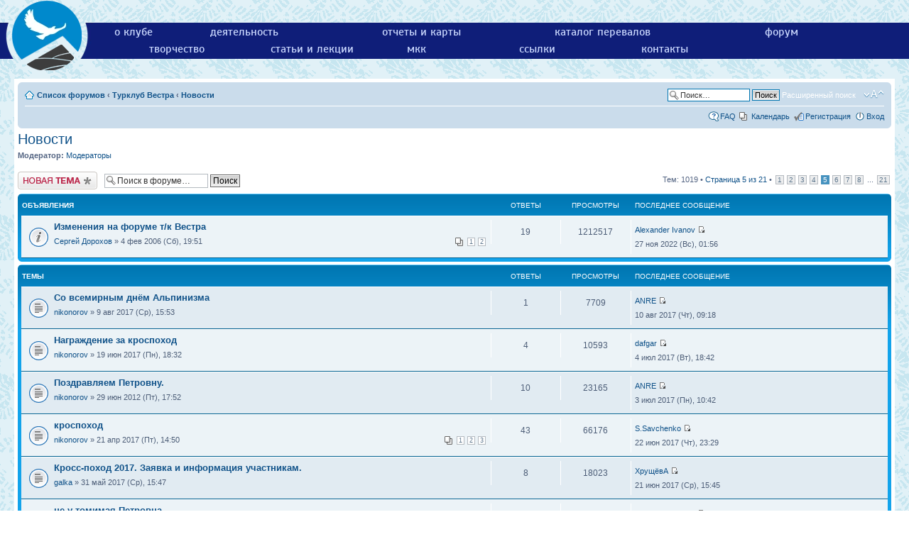

--- FILE ---
content_type: text/html; charset=UTF-8
request_url: https://westra.ru/forum/viewforum.php?f=3&sid=d2f010a9e65a8df4b8aaf5b9d4cbaefa&start=200
body_size: 12860
content:
<!DOCTYPE html>
<html dir="ltr" lang="ru" xml:lang="ru">
<head>

<meta http-equiv="content-type" content="text/html; charset=UTF-8" />
<meta http-equiv="content-style-type" content="text/css" />
<meta http-equiv="content-language" content="ru" />
<meta http-equiv="imagetoolbar" content="no" />
<meta name="resource-type" content="document" />
<meta name="distribution" content="global" />
<meta name="keywords" content="" />
<meta name="description" content="" />
<meta name="viewport" content="width=device-width, initial-scale=0.5">

<title>Турклуб «Вестра» &bull; Просмотр форума - Новости</title>

<link rel="alternate" type="application/atom+xml" title="Канал - Турклуб «Вестра»" href="http://westra.ru/forum/feed.php" /><link rel="alternate" type="application/atom+xml" title="Канал - Новые темы" href="http://westra.ru/forum/feed.php?mode=topics" /><link rel="alternate" type="application/atom+xml" title="Канал - Форум - Новости" href="http://westra.ru/forum/feed.php?f=3" />

<!--
	phpBB style name: westra
	Based on style:   prosilver (this is the default phpBB3 style)
	Original author:  Tom Beddard ( http://www.subBlue.com/ )
	Modified by:
-->

<script type="text/javascript">
// <![CDATA[
	var jump_page = 'Введите номер страницы, на которую хотите перейти:';
	var on_page = '5';
	var per_page = '50';
	var base_url = './viewforum.php?f=3&amp;sid=6c8fd573cca5cb5c978b2868d8f88f4a';
	var style_cookie = 'phpBBstyle';
	var style_cookie_settings = '; path=/; domain=.westra.ru';
	var onload_functions = new Array();
	var onunload_functions = new Array();

	

	/**
	* Find a member
	*/
	function find_username(url)
	{
		popup(url, 760, 570, '_usersearch');
		return false;
	}

	/**
	* New function for handling multiple calls to window.onload and window.unload by pentapenguin
	*/
	window.onload = function()
	{
		for (var i = 0; i < onload_functions.length; i++)
		{
			eval(onload_functions[i]);
		}
	};

	window.onunload = function()
	{
		for (var i = 0; i < onunload_functions.length; i++)
		{
			eval(onunload_functions[i]);
		}
	};

// ]]>
</script>
<script type="text/javascript" src="./styles/westra/template/styleswitcher.js"></script>
<script type="text/javascript" src="./styles/westra/template/forum_fn.js"></script>


<link rel="shortcut icon" href="https://westra.ru/images/emb_ico3.png" />
<link rel="icon" href="https://westra.ru/images/emb_ico.png" type="image/x-icon"/>

<meta property="og:site_name" content="Турклуб «Вестра»" />
<meta property="og:image" content="https://westra.ru/images/emb_ico3.png" />
<meta property="og:title" content="Форум Турклуба &laquo;Вестра&raquo;" />
<meta property="og:description" content="Спортивно-туристский клуб Вестра. Горный туризм." />


<link href="./styles/prosilver/theme/print.css" rel="stylesheet" type="text/css" media="print" title="printonly" />
<link href="./style.php?id=6&amp;lang=ru&amp;sid=6c8fd573cca5cb5c978b2868d8f88f4a" rel="stylesheet" type="text/css" media="screen, projection" />
<link href="/templates/westra/css/template_css.css?v=2" rel="stylesheet" type="text/css" />

<link href="./styles/prosilver/theme/normal.css" rel="stylesheet" type="text/css" title="A" />
<link href="./styles/prosilver/theme/medium.css" rel="alternate stylesheet" type="text/css" title="A+" />
<link href="./styles/prosilver/theme/large.css" rel="alternate stylesheet" type="text/css" title="A++" />



</head>

<body id="phpbb" class="section-viewforum ltr">
<!-- top menu start -->
<script type="text/javascript" src="/templates/westra/js/runOnLoad-readystatechange.js"></script>
<script type="text/javascript" src="/templates/westra/js/Dropdown.js"></script>
<script> runOnLoad(Dropdown.initialise); </script>
<div class="hmenu">
  <div class="logo"><a href="/"><img border="0" alt="в начало" src="/images/emb_b_lgr.webp" width="131" height="100"></a></div>
  <!-- div class="hmenu-sitemap"><a href="/sitemap.html">карта сайта</a></div -->
  <div class="hmenu-menu-cont">
  <ul class="hmenu-menu desktop"><li><a href="/club/">о клубе</a></li><!--
   --><li><a href="/activity/">деятельность</a></li><!--
   --><li><a href="/reports/">отчеты и карты</a></li><!--
   --><li><a href="/passes/">каталог перевалов</a></li><!--
   --><li><a href="/forum/">форум</a></li><!--
   --><!--<li><a href="/photo/">фотографии</a></li>--><!--
   --><li><a href="/stories/">творчество</a></li><!--
   --><li><a href="/articles/">статьи и лекции</a></li><!--
   --><li><a href="/mkk/">мкк</a></li><!--
   --><li><a href="/links/">ссылки</a></li><!--
   --><li><a href="/contacts.html">контакты</a></li></ul>
   <ul class="hmenu-menu mobile dropdown"><li><a href="/club/">о клубе</a></li><!--
   --><li><a href="/activity/">деятельность</a></li><!--
   --><li><a href="#menu">меню</a><ul><!--
   --><li><a href="/reports/">отчеты и карты</a></li><!--
   --><li><a href="/passes/">каталог перевалов</a></li><!--
   --><li><a href="/links/">ссылки</a></li><!--
   --><li><a href="/forum/">форум</a></li><!--
   --><!--<li><a href="/photo/">фотографии</a></li>--><!--
   --><li><a href="/stories/">творчество</a></li><!--
   --><li><a href="/articles/">статьи и лекции</a></li><!--
   --><li><a href="/mkk/">мкк</a></li><!--
   --><li><a href="/contacts.html">контакты</a></li></ul>
   </li></ul>
   </div>
</div><!-- top menu end -->
<div id="wrap">
	<a id="top" name="top" accesskey="t"></a>
	<div id="page-header" >
		<div class="headerbar">
			<div class="inner"><span class="corners-top"><span></span></span>

			<div id="site-description">
				<a href="./index.php?sid=6c8fd573cca5cb5c978b2868d8f88f4a" title="Список форумов" id="logo"><img src="./styles/prosilver/imageset/site_logo.gif" width="149" height="52" alt="" title="" /></a>
				<h1>Турклуб «Вестра»</h1>
				<p>Сайт клуба «Вестра»</p>
				<p class="skiplink"><a href="#start_here">Пропустить</a></p>
			</div>

		
			<div id="search-box2">
				<form action="./search.php?sid=6c8fd573cca5cb5c978b2868d8f88f4a" method="get" id="search2">
				<fieldset>
					<input name="keywords" id="keywords2" type="text" maxlength="128" title="Ключевые слова" class="inputbox search" value="Поиск…" onclick="if(this.value=='Поиск…')this.value='';" onblur="if(this.value=='')this.value='Поиск…';" />
					<input class="button2" value="Поиск" type="submit" /><br />
					<a href="./search.php?sid=6c8fd573cca5cb5c978b2868d8f88f4a" title="Параметры расширенного поиска">Расширенный поиск</a> <input type="hidden" name="sid" value="6c8fd573cca5cb5c978b2868d8f88f4a" />

				</fieldset>
				</form>
			</div>
		

			<span class="corners-bottom"><span></span></span></div>
		</div>

		<div class="navbar">
			<div class="inner"><span class="corners-top"><span></span></span>

			<ul class="linklist navlinks">
				<li class="icon-home"><a href="./index.php?sid=6c8fd573cca5cb5c978b2868d8f88f4a" accesskey="h">Список форумов</a>  <strong>&#8249;</strong> <a href="./viewforum.php?f=92&amp;sid=6c8fd573cca5cb5c978b2868d8f88f4a">Турклуб Вестра</a> <strong>&#8249;</strong> <a href="./viewforum.php?f=3&amp;sid=6c8fd573cca5cb5c978b2868d8f88f4a">Новости</a></li>

				<li class="rightside"><a href="#" onclick="fontsizeup(); return false;" onkeypress="return fontsizeup(event);" class="fontsize" title="Изменить размер шрифта">Изменить размер шрифта</a></li>

				<li class="rightside" id="search-box">
			<!--div -->
				<form action="./search.php?sid=6c8fd573cca5cb5c978b2868d8f88f4a" method="get" id="search">
				<fieldset>
					<input name="keywords" id="keywords" type="text" maxlength="128" title="Ключевые слова" class="inputbox search" value="Поиск…" onclick="if(this.value=='Поиск…')this.value='';" onblur="if(this.value=='')this.value='Поиск…';" />
					<input class="button2" value="Поиск" type="submit" />
					<a href="./search.php?sid=6c8fd573cca5cb5c978b2868d8f88f4a" title="Параметры расширенного поиска">Расширенный поиск</a> <input type="hidden" name="sid" value="6c8fd573cca5cb5c978b2868d8f88f4a" />

				</fieldset>
				</form>
			<!--/div-->
		</li>

				
			</ul>

			

			<ul class="linklist rightside">
				<li class="icon-faq"><a href="./faq.php?sid=6c8fd573cca5cb5c978b2868d8f88f4a" title="Часто задаваемые вопросы">FAQ</a></li>
				
<li class="icon-pages"><a href="./calendar.php?sid=6c8fd573cca5cb5c978b2868d8f88f4a">Календарь</a></li>
					<li class="icon-register"><a href="./ucp.php?mode=register&amp;sid=6c8fd573cca5cb5c978b2868d8f88f4a">Регистрация</a></li>
					<li class="icon-logout"><a href="./ucp.php?mode=login&amp;sid=6c8fd573cca5cb5c978b2868d8f88f4a" title="Вход" accesskey="x">Вход</a></li>
				
			</ul>

			<span class="corners-bottom"><span></span></span></div>
		</div>

	</div>

	<a name="start_here"></a>
	<div id="page-body">
		
<h2><a href="./viewforum.php?f=3&amp;start=200&amp;sid=6c8fd573cca5cb5c978b2868d8f88f4a">Новости</a></h2>


<div>
	<!-- NOTE: remove the style="display: none" when you want to have the forum description on the forum body --><div style="display: none !important;">Новости клуба. Первые сообщения тем этого форума отображаются на главной странице сайта в новостной ленте.<br /></div><p><strong>Модератор:</strong> <a href="./memberlist.php?mode=group&amp;g=2637&amp;sid=6c8fd573cca5cb5c978b2868d8f88f4a">Модераторы</a></p>
</div>

	<div class="topic-actions" >

	
		<div class="buttons">
			<div class="post-icon" title="Новая тема"><a href="./posting.php?mode=post&amp;f=3&amp;sid=6c8fd573cca5cb5c978b2868d8f88f4a"><span></span>Новая тема</a></div>
		</div>
	
		<div class="search-box">
			<form method="get" id="forum-search" action="./search.php?sid=6c8fd573cca5cb5c978b2868d8f88f4a">
			<fieldset>
				<input class="inputbox search tiny" type="text" name="keywords" id="search_keywords" size="20" value="Поиск в форуме…" onclick="if (this.value == 'Поиск в форуме…') this.value = '';" onblur="if (this.value == '') this.value = 'Поиск в форуме…';" />
				<input class="button2" type="submit" value="Поиск" />
				<input type="hidden" name="fid[0]" value="3" />
<input type="hidden" name="sid" value="6c8fd573cca5cb5c978b2868d8f88f4a" />

			</fieldset>
			</form>
		</div>
	
		<div class="pagination">
			Тем: 1019 &bull; <a href="#" onclick="jumpto(); return false;" title="Перейти на страницу…">Страница <strong>5</strong> из <strong>21</strong></a> &bull; <span><a href="./viewforum.php?f=3&amp;sid=6c8fd573cca5cb5c978b2868d8f88f4a">1</a><span class="page-sep">, </span><a href="./viewforum.php?f=3&amp;sid=6c8fd573cca5cb5c978b2868d8f88f4a&amp;start=50">2</a><span class="page-sep">, </span><a href="./viewforum.php?f=3&amp;sid=6c8fd573cca5cb5c978b2868d8f88f4a&amp;start=100">3</a><span class="page-sep">, </span><a href="./viewforum.php?f=3&amp;sid=6c8fd573cca5cb5c978b2868d8f88f4a&amp;start=150">4</a><span class="page-sep">, </span><strong>5</strong><span class="page-sep">, </span><a href="./viewforum.php?f=3&amp;sid=6c8fd573cca5cb5c978b2868d8f88f4a&amp;start=250">6</a><span class="page-sep">, </span><a href="./viewforum.php?f=3&amp;sid=6c8fd573cca5cb5c978b2868d8f88f4a&amp;start=300">7</a><span class="page-sep">, </span><a href="./viewforum.php?f=3&amp;sid=6c8fd573cca5cb5c978b2868d8f88f4a&amp;start=350">8</a><span class="page-dots"> ... </span><a href="./viewforum.php?f=3&amp;sid=6c8fd573cca5cb5c978b2868d8f88f4a&amp;start=1000">21</a></span>
		</div>
	

	</div>

		<div class="forumbg announcement">
		<div class="inner"><span class="corners-top"><span></span></span>
		<ul class="topiclist">
			<li class="header">
				<dl class="icon">
					<dt>Объявления</dt>
					<dd class="posts">Ответы</dd>
					<dd class="views">Просмотры</dd>
					<dd class="lastpost"><span>Последнее сообщение</span></dd>
				</dl>
			</li>
		</ul>
		<ul class="topiclist topics">
	

		<li class="row bg1 announce s">
			<dl class="icon" style="background-image: url(./styles/prosilver/imageset/announce_read.gif); background-repeat: no-repeat;">
				<dt title="Нет непрочитанных сообщений"><a href="./viewtopic.php?f=3&amp;t=956&amp;sid=6c8fd573cca5cb5c978b2868d8f88f4a" class="topictitle">Изменения на форуме т/к Вестра</a>
					<br />
					<strong class="pagination"><span><a href="./viewtopic.php?f=3&amp;t=956&amp;sid=6c8fd573cca5cb5c978b2868d8f88f4a">1</a><span class="page-sep">, </span><a href="./viewtopic.php?f=3&amp;t=956&amp;sid=6c8fd573cca5cb5c978b2868d8f88f4a&amp;start=15">2</a></span></strong> <a href="./memberlist.php?mode=viewprofile&amp;u=2183&amp;sid=6c8fd573cca5cb5c978b2868d8f88f4a">Сергей Дорохов</a> &raquo; 4 фев 2006 (Сб), 19:51
				</dt>
				<dd class="posts">19 <dfn>Ответы</dfn></dd>
				<dd class="views">1212517 <dfn>Просмотры</dfn></dd>
				<dd class="lastpost"><span><dfn>Последнее сообщение </dfn> <a href="./memberlist.php?mode=viewprofile&amp;u=1342&amp;sid=6c8fd573cca5cb5c978b2868d8f88f4a">Alexander Ivanov</a>
					<a href="./viewtopic.php?f=3&amp;t=956&amp;p=116296&amp;sid=6c8fd573cca5cb5c978b2868d8f88f4a#p116296"><img src="./styles/prosilver/imageset/icon_topic_latest.gif" width="11" height="9" alt="Перейти к последнему сообщению" title="Перейти к последнему сообщению" /></a> <br />27 ноя 2022 (Вс), 01:56</span>
				</dd>
			</dl>
		</li>

	
		</ul>
		<span class="corners-bottom"><span></span></span></div>
	</div>
	
		<div class="forumbg">
		<div class="inner"><span class="corners-top"><span></span></span>
		<ul class="topiclist">
			<li class="header">
				<dl class="icon">
					<dt>Темы</dt>
					<dd class="posts">Ответы</dd>
					<dd class="views">Просмотры</dd>
					<dd class="lastpost"><span>Последнее сообщение</span></dd>
				</dl>
			</li>
		</ul>
		<ul class="topiclist topics">
	

		<li class="row bg2 s">
			<dl class="icon" style="background-image: url(./styles/prosilver/imageset/topic_read.gif); background-repeat: no-repeat;">
				<dt title="Нет непрочитанных сообщений"><a href="./viewtopic.php?f=3&amp;t=17412&amp;sid=6c8fd573cca5cb5c978b2868d8f88f4a" class="topictitle">Со  всемирным  днём  Альпинизма</a>
					<br />
					 <a href="./memberlist.php?mode=viewprofile&amp;u=3040&amp;sid=6c8fd573cca5cb5c978b2868d8f88f4a">nikonorov</a> &raquo; 9 авг 2017 (Ср), 15:53
				</dt>
				<dd class="posts">1 <dfn>Ответы</dfn></dd>
				<dd class="views">7709 <dfn>Просмотры</dfn></dd>
				<dd class="lastpost"><span><dfn>Последнее сообщение </dfn> <a href="./memberlist.php?mode=viewprofile&amp;u=11&amp;sid=6c8fd573cca5cb5c978b2868d8f88f4a">ANRE</a>
					<a href="./viewtopic.php?f=3&amp;t=17412&amp;p=100675&amp;sid=6c8fd573cca5cb5c978b2868d8f88f4a#p100675"><img src="./styles/prosilver/imageset/icon_topic_latest.gif" width="11" height="9" alt="Перейти к последнему сообщению" title="Перейти к последнему сообщению" /></a> <br />10 авг 2017 (Чт), 09:18</span>
				</dd>
			</dl>
		</li>

	

		<li class="row bg1 s">
			<dl class="icon" style="background-image: url(./styles/prosilver/imageset/topic_read.gif); background-repeat: no-repeat;">
				<dt title="Нет непрочитанных сообщений"><a href="./viewtopic.php?f=3&amp;t=16495&amp;sid=6c8fd573cca5cb5c978b2868d8f88f4a" class="topictitle">Награждение  за кроспоход</a>
					<br />
					 <a href="./memberlist.php?mode=viewprofile&amp;u=3040&amp;sid=6c8fd573cca5cb5c978b2868d8f88f4a">nikonorov</a> &raquo; 19 июн 2017 (Пн), 18:32
				</dt>
				<dd class="posts">4 <dfn>Ответы</dfn></dd>
				<dd class="views">10593 <dfn>Просмотры</dfn></dd>
				<dd class="lastpost"><span><dfn>Последнее сообщение </dfn> <a href="./memberlist.php?mode=viewprofile&amp;u=13557&amp;sid=6c8fd573cca5cb5c978b2868d8f88f4a">dafgar</a>
					<a href="./viewtopic.php?f=3&amp;t=16495&amp;p=99420&amp;sid=6c8fd573cca5cb5c978b2868d8f88f4a#p99420"><img src="./styles/prosilver/imageset/icon_topic_latest.gif" width="11" height="9" alt="Перейти к последнему сообщению" title="Перейти к последнему сообщению" /></a> <br />4 июл 2017 (Вт), 18:42</span>
				</dd>
			</dl>
		</li>

	

		<li class="row bg2 s">
			<dl class="icon" style="background-image: url(./styles/prosilver/imageset/topic_read.gif); background-repeat: no-repeat;">
				<dt title="Нет непрочитанных сообщений"><a href="./viewtopic.php?f=3&amp;t=10168&amp;sid=6c8fd573cca5cb5c978b2868d8f88f4a" class="topictitle">Поздравляем  Петровну.</a>
					<br />
					 <a href="./memberlist.php?mode=viewprofile&amp;u=3040&amp;sid=6c8fd573cca5cb5c978b2868d8f88f4a">nikonorov</a> &raquo; 29 июн 2012 (Пт), 17:52
				</dt>
				<dd class="posts">10 <dfn>Ответы</dfn></dd>
				<dd class="views">23165 <dfn>Просмотры</dfn></dd>
				<dd class="lastpost"><span><dfn>Последнее сообщение </dfn> <a href="./memberlist.php?mode=viewprofile&amp;u=11&amp;sid=6c8fd573cca5cb5c978b2868d8f88f4a">ANRE</a>
					<a href="./viewtopic.php?f=3&amp;t=10168&amp;p=99410&amp;sid=6c8fd573cca5cb5c978b2868d8f88f4a#p99410"><img src="./styles/prosilver/imageset/icon_topic_latest.gif" width="11" height="9" alt="Перейти к последнему сообщению" title="Перейти к последнему сообщению" /></a> <br />3 июл 2017 (Пн), 10:42</span>
				</dd>
			</dl>
		</li>

	

		<li class="row bg1 s">
			<dl class="icon" style="background-image: url(./styles/prosilver/imageset/topic_read_hot.gif); background-repeat: no-repeat;">
				<dt title="Нет непрочитанных сообщений"><a href="./viewtopic.php?f=3&amp;t=16450&amp;sid=6c8fd573cca5cb5c978b2868d8f88f4a" class="topictitle">кроспоход</a>
					<br />
					<strong class="pagination"><span><a href="./viewtopic.php?f=3&amp;t=16450&amp;sid=6c8fd573cca5cb5c978b2868d8f88f4a">1</a><span class="page-sep">, </span><a href="./viewtopic.php?f=3&amp;t=16450&amp;sid=6c8fd573cca5cb5c978b2868d8f88f4a&amp;start=15">2</a><span class="page-sep">, </span><a href="./viewtopic.php?f=3&amp;t=16450&amp;sid=6c8fd573cca5cb5c978b2868d8f88f4a&amp;start=30">3</a></span></strong> <a href="./memberlist.php?mode=viewprofile&amp;u=3040&amp;sid=6c8fd573cca5cb5c978b2868d8f88f4a">nikonorov</a> &raquo; 21 апр 2017 (Пт), 14:50
				</dt>
				<dd class="posts">43 <dfn>Ответы</dfn></dd>
				<dd class="views">66176 <dfn>Просмотры</dfn></dd>
				<dd class="lastpost"><span><dfn>Последнее сообщение </dfn> <a href="./memberlist.php?mode=viewprofile&amp;u=13924&amp;sid=6c8fd573cca5cb5c978b2868d8f88f4a">S.Savchenko</a>
					<a href="./viewtopic.php?f=3&amp;t=16450&amp;p=99298&amp;sid=6c8fd573cca5cb5c978b2868d8f88f4a#p99298"><img src="./styles/prosilver/imageset/icon_topic_latest.gif" width="11" height="9" alt="Перейти к последнему сообщению" title="Перейти к последнему сообщению" /></a> <br />22 июн 2017 (Чт), 23:29</span>
				</dd>
			</dl>
		</li>

	

		<li class="row bg2 s">
			<dl class="icon" style="background-image: url(./styles/prosilver/imageset/topic_read.gif); background-repeat: no-repeat;">
				<dt title="Нет непрочитанных сообщений"><a href="./viewtopic.php?f=3&amp;t=16478&amp;sid=6c8fd573cca5cb5c978b2868d8f88f4a" class="topictitle">Кросс-поход 2017. Заявка и информация участникам.</a>
					<br />
					 <a href="./memberlist.php?mode=viewprofile&amp;u=6562&amp;sid=6c8fd573cca5cb5c978b2868d8f88f4a">galka</a> &raquo; 31 май 2017 (Ср), 15:47
				</dt>
				<dd class="posts">8 <dfn>Ответы</dfn></dd>
				<dd class="views">18023 <dfn>Просмотры</dfn></dd>
				<dd class="lastpost"><span><dfn>Последнее сообщение </dfn> <a href="./memberlist.php?mode=viewprofile&amp;u=13075&amp;sid=6c8fd573cca5cb5c978b2868d8f88f4a">ХрущёвА</a>
					<a href="./viewtopic.php?f=3&amp;t=16478&amp;p=99279&amp;sid=6c8fd573cca5cb5c978b2868d8f88f4a#p99279"><img src="./styles/prosilver/imageset/icon_topic_latest.gif" width="11" height="9" alt="Перейти к последнему сообщению" title="Перейти к последнему сообщению" /></a> <br />21 июн 2017 (Ср), 15:45</span>
				</dd>
			</dl>
		</li>

	

		<li class="row bg1 s">
			<dl class="icon" style="background-image: url(./styles/prosilver/imageset/topic_read.gif); background-repeat: no-repeat;">
				<dt title="Нет непрочитанных сообщений"><a href="./viewtopic.php?f=3&amp;t=16403&amp;sid=6c8fd573cca5cb5c978b2868d8f88f4a" class="topictitle">не  у томимая  Петровна</a>
					<br />
					 <a href="./memberlist.php?mode=viewprofile&amp;u=3040&amp;sid=6c8fd573cca5cb5c978b2868d8f88f4a">nikonorov</a> &raquo; 14 фев 2017 (Вт), 09:57
				</dt>
				<dd class="posts">1 <dfn>Ответы</dfn></dd>
				<dd class="views">7070 <dfn>Просмотры</dfn></dd>
				<dd class="lastpost"><span><dfn>Последнее сообщение </dfn> <a href="./memberlist.php?mode=viewprofile&amp;u=1342&amp;sid=6c8fd573cca5cb5c978b2868d8f88f4a">Alexander Ivanov</a>
					<a href="./viewtopic.php?f=3&amp;t=16403&amp;p=99265&amp;sid=6c8fd573cca5cb5c978b2868d8f88f4a#p99265"><img src="./styles/prosilver/imageset/icon_topic_latest.gif" width="11" height="9" alt="Перейти к последнему сообщению" title="Перейти к последнему сообщению" /></a> <br />20 июн 2017 (Вт), 20:44</span>
				</dd>
			</dl>
		</li>

	

		<li class="row bg2 s">
			<dl class="icon" style="background-image: url(./styles/prosilver/imageset/topic_read.gif); background-repeat: no-repeat;">
				<dt title="Нет непрочитанных сообщений"><a href="./viewtopic.php?f=3&amp;t=16475&amp;sid=6c8fd573cca5cb5c978b2868d8f88f4a" class="topictitle">Требуется  подвиг  во имя  клуба</a>
					<br />
					 <a href="./memberlist.php?mode=viewprofile&amp;u=3040&amp;sid=6c8fd573cca5cb5c978b2868d8f88f4a">nikonorov</a> &raquo; 24 май 2017 (Ср), 19:05
				</dt>
				<dd class="posts">0 <dfn>Ответы</dfn></dd>
				<dd class="views">5750 <dfn>Просмотры</dfn></dd>
				<dd class="lastpost"><span><dfn>Последнее сообщение </dfn> <a href="./memberlist.php?mode=viewprofile&amp;u=3040&amp;sid=6c8fd573cca5cb5c978b2868d8f88f4a">nikonorov</a>
					<a href="./viewtopic.php?f=3&amp;t=16475&amp;p=99094&amp;sid=6c8fd573cca5cb5c978b2868d8f88f4a#p99094"><img src="./styles/prosilver/imageset/icon_topic_latest.gif" width="11" height="9" alt="Перейти к последнему сообщению" title="Перейти к последнему сообщению" /></a> <br />24 май 2017 (Ср), 19:05</span>
				</dd>
			</dl>
		</li>

	

		<li class="row bg1 s">
			<dl class="icon" style="background-image: url(./styles/prosilver/imageset/topic_read.gif); background-repeat: no-repeat;">
				<dt title="Нет непрочитанных сообщений"><a href="./viewtopic.php?f=3&amp;t=16429&amp;sid=6c8fd573cca5cb5c978b2868d8f88f4a" class="topictitle">Поздравляем наших победителей Чемпионата и Кубка Москвы 2016</a>
					<br />
					 <a href="./memberlist.php?mode=viewprofile&amp;u=6562&amp;sid=6c8fd573cca5cb5c978b2868d8f88f4a">galka</a> &raquo; 17 мар 2017 (Пт), 12:05
				</dt>
				<dd class="posts">5 <dfn>Ответы</dfn></dd>
				<dd class="views">11956 <dfn>Просмотры</dfn></dd>
				<dd class="lastpost"><span><dfn>Последнее сообщение </dfn> <a href="./memberlist.php?mode=viewprofile&amp;u=12756&amp;sid=6c8fd573cca5cb5c978b2868d8f88f4a">cornet</a>
					<a href="./viewtopic.php?f=3&amp;t=16429&amp;p=99087&amp;sid=6c8fd573cca5cb5c978b2868d8f88f4a#p99087"><img src="./styles/prosilver/imageset/icon_topic_latest.gif" width="11" height="9" alt="Перейти к последнему сообщению" title="Перейти к последнему сообщению" /></a> <br />23 май 2017 (Вт), 13:11</span>
				</dd>
			</dl>
		</li>

	

		<li class="row bg2 s">
			<dl class="icon" style="background-image: url(./styles/prosilver/imageset/topic_read_hot.gif); background-repeat: no-repeat;">
				<dt title="Нет непрочитанных сообщений"><a href="./viewtopic.php?f=3&amp;t=16422&amp;sid=6c8fd573cca5cb5c978b2868d8f88f4a" class="topictitle">Крымские сборы 2017</a>
					<br />
					<strong class="pagination"><span><a href="./viewtopic.php?f=3&amp;t=16422&amp;sid=6c8fd573cca5cb5c978b2868d8f88f4a">1</a><span class="page-sep">, </span><a href="./viewtopic.php?f=3&amp;t=16422&amp;sid=6c8fd573cca5cb5c978b2868d8f88f4a&amp;start=15">2</a></span></strong> <a href="./memberlist.php?mode=viewprofile&amp;u=5415&amp;sid=6c8fd573cca5cb5c978b2868d8f88f4a">Sergey Nasedkin</a> &raquo; 10 мар 2017 (Пт), 12:53
				</dt>
				<dd class="posts">25 <dfn>Ответы</dfn></dd>
				<dd class="views">45799 <dfn>Просмотры</dfn></dd>
				<dd class="lastpost"><span><dfn>Последнее сообщение </dfn> <a href="./memberlist.php?mode=viewprofile&amp;u=10451&amp;sid=6c8fd573cca5cb5c978b2868d8f88f4a">builder</a>
					<a href="./viewtopic.php?f=3&amp;t=16422&amp;p=99048&amp;sid=6c8fd573cca5cb5c978b2868d8f88f4a#p99048"><img src="./styles/prosilver/imageset/icon_topic_latest.gif" width="11" height="9" alt="Перейти к последнему сообщению" title="Перейти к последнему сообщению" /></a> <br />15 май 2017 (Пн), 15:46</span>
				</dd>
			</dl>
		</li>

	

		<li class="row bg1 s">
			<dl class="icon" style="background-image: url(./styles/prosilver/imageset/topic_read_hot.gif); background-repeat: no-repeat;">
				<dt title="Нет непрочитанных сообщений"><a href="./viewtopic.php?f=3&amp;t=12914&amp;sid=6c8fd573cca5cb5c978b2868d8f88f4a" class="topictitle">Кросс-поход 2016</a>
					<br />
					<strong class="pagination"><span><a href="./viewtopic.php?f=3&amp;t=12914&amp;sid=6c8fd573cca5cb5c978b2868d8f88f4a">1</a><span class="page-sep">, </span><a href="./viewtopic.php?f=3&amp;t=12914&amp;sid=6c8fd573cca5cb5c978b2868d8f88f4a&amp;start=15">2</a><span class="page-sep">, </span><a href="./viewtopic.php?f=3&amp;t=12914&amp;sid=6c8fd573cca5cb5c978b2868d8f88f4a&amp;start=30">3</a></span></strong><img src="./styles/prosilver/imageset/icon_topic_attach.gif" width="7" height="10" alt="Вложения" title="Вложения" />  <a href="./memberlist.php?mode=viewprofile&amp;u=5415&amp;sid=6c8fd573cca5cb5c978b2868d8f88f4a">Sergey Nasedkin</a> &raquo; 12 май 2016 (Чт), 11:52
				</dt>
				<dd class="posts">39 <dfn>Ответы</dfn></dd>
				<dd class="views">69124 <dfn>Просмотры</dfn></dd>
				<dd class="lastpost"><span><dfn>Последнее сообщение </dfn> <a href="./memberlist.php?mode=viewprofile&amp;u=5840&amp;sid=6c8fd573cca5cb5c978b2868d8f88f4a">Григорий Варгафтик</a>
					<a href="./viewtopic.php?f=3&amp;t=12914&amp;p=98989&amp;sid=6c8fd573cca5cb5c978b2868d8f88f4a#p98989"><img src="./styles/prosilver/imageset/icon_topic_latest.gif" width="11" height="9" alt="Перейти к последнему сообщению" title="Перейти к последнему сообщению" /></a> <br />24 апр 2017 (Пн), 12:26</span>
				</dd>
			</dl>
		</li>

	

		<li class="row bg2 s">
			<dl class="icon" style="background-image: url(./styles/prosilver/imageset/topic_read.gif); background-repeat: no-repeat;">
				<dt title="Нет непрочитанных сообщений"><a href="./viewtopic.php?f=3&amp;t=16451&amp;sid=6c8fd573cca5cb5c978b2868d8f88f4a" class="topictitle">1 мая. Нужна ваша помощь!</a>
					<br />
					 <a href="./memberlist.php?mode=viewprofile&amp;u=6562&amp;sid=6c8fd573cca5cb5c978b2868d8f88f4a">galka</a> &raquo; 21 апр 2017 (Пт), 15:07
				</dt>
				<dd class="posts">1 <dfn>Ответы</dfn></dd>
				<dd class="views">7200 <dfn>Просмотры</dfn></dd>
				<dd class="lastpost"><span><dfn>Последнее сообщение </dfn> <a href="./memberlist.php?mode=viewprofile&amp;u=14561&amp;sid=6c8fd573cca5cb5c978b2868d8f88f4a">Denis Konopelko</a>
					<a href="./viewtopic.php?f=3&amp;t=16451&amp;p=98984&amp;sid=6c8fd573cca5cb5c978b2868d8f88f4a#p98984"><img src="./styles/prosilver/imageset/icon_topic_latest.gif" width="11" height="9" alt="Перейти к последнему сообщению" title="Перейти к последнему сообщению" /></a> <br />21 апр 2017 (Пт), 18:25</span>
				</dd>
			</dl>
		</li>

	

		<li class="row bg1 s">
			<dl class="icon" style="background-image: url(./styles/prosilver/imageset/topic_read.gif); background-repeat: no-repeat;">
				<dt title="Нет непрочитанных сообщений"><a href="./viewtopic.php?f=3&amp;t=16431&amp;sid=6c8fd573cca5cb5c978b2868d8f88f4a" class="topictitle">ТГТ 2017</a>
					<br />
					<strong class="pagination"><span><a href="./viewtopic.php?f=3&amp;t=16431&amp;sid=6c8fd573cca5cb5c978b2868d8f88f4a">1</a><span class="page-sep">, </span><a href="./viewtopic.php?f=3&amp;t=16431&amp;sid=6c8fd573cca5cb5c978b2868d8f88f4a&amp;start=15">2</a></span></strong><img src="./styles/prosilver/imageset/icon_topic_attach.gif" width="7" height="10" alt="Вложения" title="Вложения" />  <a href="./memberlist.php?mode=viewprofile&amp;u=12510&amp;sid=6c8fd573cca5cb5c978b2868d8f88f4a">elBroom</a> &raquo; 21 мар 2017 (Вт), 13:37
				</dt>
				<dd class="posts">17 <dfn>Ответы</dfn></dd>
				<dd class="views">32201 <dfn>Просмотры</dfn></dd>
				<dd class="lastpost"><span><dfn>Последнее сообщение </dfn> <a href="./memberlist.php?mode=viewprofile&amp;u=13071&amp;sid=6c8fd573cca5cb5c978b2868d8f88f4a">elektronyk</a>
					<a href="./viewtopic.php?f=3&amp;t=16431&amp;p=98970&amp;sid=6c8fd573cca5cb5c978b2868d8f88f4a#p98970"><img src="./styles/prosilver/imageset/icon_topic_latest.gif" width="11" height="9" alt="Перейти к последнему сообщению" title="Перейти к последнему сообщению" /></a> <br />17 апр 2017 (Пн), 17:56</span>
				</dd>
			</dl>
		</li>

	

		<li class="row bg2 s">
			<dl class="icon" style="background-image: url(./styles/prosilver/imageset/topic_read.gif); background-repeat: no-repeat;">
				<dt title="Нет непрочитанных сообщений"><a href="./viewtopic.php?f=3&amp;t=16442&amp;sid=6c8fd573cca5cb5c978b2868d8f88f4a" class="topictitle">Поздравляем  Артёма  Харчикова</a>
					<br />
					 <a href="./memberlist.php?mode=viewprofile&amp;u=3040&amp;sid=6c8fd573cca5cb5c978b2868d8f88f4a">nikonorov</a> &raquo; 4 апр 2017 (Вт), 07:50
				</dt>
				<dd class="posts">3 <dfn>Ответы</dfn></dd>
				<dd class="views">10555 <dfn>Просмотры</dfn></dd>
				<dd class="lastpost"><span><dfn>Последнее сообщение </dfn> <a href="./memberlist.php?mode=viewprofile&amp;u=5757&amp;sid=6c8fd573cca5cb5c978b2868d8f88f4a">иванова ирина</a>
					<a href="./viewtopic.php?f=3&amp;t=16442&amp;p=98922&amp;sid=6c8fd573cca5cb5c978b2868d8f88f4a#p98922"><img src="./styles/prosilver/imageset/icon_topic_latest.gif" width="11" height="9" alt="Перейти к последнему сообщению" title="Перейти к последнему сообщению" /></a> <br />5 апр 2017 (Ср), 20:16</span>
				</dd>
			</dl>
		</li>

	

		<li class="row bg1 s">
			<dl class="icon" style="background-image: url(./styles/prosilver/imageset/topic_read.gif); background-repeat: no-repeat;">
				<dt title="Нет непрочитанных сообщений"><a href="./viewtopic.php?f=3&amp;t=16434&amp;sid=6c8fd573cca5cb5c978b2868d8f88f4a" class="topictitle">Новое на сайте</a>
					<br />
					 <a href="./memberlist.php?mode=viewprofile&amp;u=116&amp;sid=6c8fd573cca5cb5c978b2868d8f88f4a">Сергей Титов</a> &raquo; 23 мар 2017 (Чт), 10:26
				</dt>
				<dd class="posts">0 <dfn>Ответы</dfn></dd>
				<dd class="views">5598 <dfn>Просмотры</dfn></dd>
				<dd class="lastpost"><span><dfn>Последнее сообщение </dfn> <a href="./memberlist.php?mode=viewprofile&amp;u=116&amp;sid=6c8fd573cca5cb5c978b2868d8f88f4a">Сергей Титов</a>
					<a href="./viewtopic.php?f=3&amp;t=16434&amp;p=98860&amp;sid=6c8fd573cca5cb5c978b2868d8f88f4a#p98860"><img src="./styles/prosilver/imageset/icon_topic_latest.gif" width="11" height="9" alt="Перейти к последнему сообщению" title="Перейти к последнему сообщению" /></a> <br />23 мар 2017 (Чт), 10:26</span>
				</dd>
			</dl>
		</li>

	

		<li class="row bg2 s">
			<dl class="icon" style="background-image: url(./styles/prosilver/imageset/topic_read.gif); background-repeat: no-repeat;">
				<dt title="Нет непрочитанных сообщений"><a href="./viewtopic.php?f=3&amp;t=16432&amp;sid=6c8fd573cca5cb5c978b2868d8f88f4a" class="topictitle">ПСР-17</a>
					<br />
					 <a href="./memberlist.php?mode=viewprofile&amp;u=6562&amp;sid=6c8fd573cca5cb5c978b2868d8f88f4a">galka</a> &raquo; 21 мар 2017 (Вт), 21:36
				</dt>
				<dd class="posts">0 <dfn>Ответы</dfn></dd>
				<dd class="views">5845 <dfn>Просмотры</dfn></dd>
				<dd class="lastpost"><span><dfn>Последнее сообщение </dfn> <a href="./memberlist.php?mode=viewprofile&amp;u=6562&amp;sid=6c8fd573cca5cb5c978b2868d8f88f4a">galka</a>
					<a href="./viewtopic.php?f=3&amp;t=16432&amp;p=98855&amp;sid=6c8fd573cca5cb5c978b2868d8f88f4a#p98855"><img src="./styles/prosilver/imageset/icon_topic_latest.gif" width="11" height="9" alt="Перейти к последнему сообщению" title="Перейти к последнему сообщению" /></a> <br />21 мар 2017 (Вт), 21:36</span>
				</dd>
			</dl>
		</li>

	

		<li class="row bg1 s">
			<dl class="icon" style="background-image: url(./styles/prosilver/imageset/topic_read.gif); background-repeat: no-repeat;">
				<dt title="Нет непрочитанных сообщений"><a href="./viewtopic.php?f=3&amp;t=16191&amp;sid=6c8fd573cca5cb5c978b2868d8f88f4a" class="topictitle">Набор БУ-2017</a>
					<br />
					 <a href="./memberlist.php?mode=viewprofile&amp;u=12777&amp;sid=6c8fd573cca5cb5c978b2868d8f88f4a">Artem Nikishin</a> &raquo; 17 ноя 2016 (Чт), 12:35
				</dt>
				<dd class="posts">11 <dfn>Ответы</dfn></dd>
				<dd class="views">23175 <dfn>Просмотры</dfn></dd>
				<dd class="lastpost"><span><dfn>Последнее сообщение </dfn> <a href="./memberlist.php?mode=viewprofile&amp;u=13393&amp;sid=6c8fd573cca5cb5c978b2868d8f88f4a">Ola84</a>
					<a href="./viewtopic.php?f=3&amp;t=16191&amp;p=98830&amp;sid=6c8fd573cca5cb5c978b2868d8f88f4a#p98830"><img src="./styles/prosilver/imageset/icon_topic_latest.gif" width="11" height="9" alt="Перейти к последнему сообщению" title="Перейти к последнему сообщению" /></a> <br />17 мар 2017 (Пт), 12:43</span>
				</dd>
			</dl>
		</li>

	

		<li class="row bg2 s">
			<dl class="icon" style="background-image: url(./styles/prosilver/imageset/topic_read.gif); background-repeat: no-repeat;">
				<dt title="Нет непрочитанных сообщений"><a href="./viewtopic.php?f=3&amp;t=16408&amp;sid=6c8fd573cca5cb5c978b2868d8f88f4a" class="topictitle">Поздравляем Машу Рогову!</a>
					<br />
					 <a href="./memberlist.php?mode=viewprofile&amp;u=6562&amp;sid=6c8fd573cca5cb5c978b2868d8f88f4a">galka</a> &raquo; 17 фев 2017 (Пт), 00:40
				</dt>
				<dd class="posts">5 <dfn>Ответы</dfn></dd>
				<dd class="views">11374 <dfn>Просмотры</dfn></dd>
				<dd class="lastpost"><span><dfn>Последнее сообщение </dfn> <a href="./memberlist.php?mode=viewprofile&amp;u=5415&amp;sid=6c8fd573cca5cb5c978b2868d8f88f4a">Sergey Nasedkin</a>
					<a href="./viewtopic.php?f=3&amp;t=16408&amp;p=98760&amp;sid=6c8fd573cca5cb5c978b2868d8f88f4a#p98760"><img src="./styles/prosilver/imageset/icon_topic_latest.gif" width="11" height="9" alt="Перейти к последнему сообщению" title="Перейти к последнему сообщению" /></a> <br />1 мар 2017 (Ср), 12:45</span>
				</dd>
			</dl>
		</li>

	

		<li class="row bg1 s">
			<dl class="icon" style="background-image: url(./styles/prosilver/imageset/topic_read.gif); background-repeat: no-repeat;">
				<dt title="Нет непрочитанных сообщений"><a href="./viewtopic.php?f=3&amp;t=16218&amp;sid=6c8fd573cca5cb5c978b2868d8f88f4a" class="topictitle">Поздравляем Сережу и Аню Наседкиных с рождением сына!</a>
					<br />
					 <a href="./memberlist.php?mode=viewprofile&amp;u=5584&amp;sid=6c8fd573cca5cb5c978b2868d8f88f4a">Juriy Tilman</a> &raquo; 20 дек 2016 (Вт), 12:07
				</dt>
				<dd class="posts">10 <dfn>Ответы</dfn></dd>
				<dd class="views">19753 <dfn>Просмотры</dfn></dd>
				<dd class="lastpost"><span><dfn>Последнее сообщение </dfn> <a href="./memberlist.php?mode=viewprofile&amp;u=6966&amp;sid=6c8fd573cca5cb5c978b2868d8f88f4a">Ольгуня</a>
					<a href="./viewtopic.php?f=3&amp;t=16218&amp;p=98701&amp;sid=6c8fd573cca5cb5c978b2868d8f88f4a#p98701"><img src="./styles/prosilver/imageset/icon_topic_latest.gif" width="11" height="9" alt="Перейти к последнему сообщению" title="Перейти к последнему сообщению" /></a> <br />11 фев 2017 (Сб), 10:34</span>
				</dd>
			</dl>
		</li>

	

		<li class="row bg2 s">
			<dl class="icon" style="background-image: url(./styles/prosilver/imageset/topic_read.gif); background-repeat: no-repeat;">
				<dt title="Нет непрочитанных сообщений"><a href="./viewtopic.php?f=3&amp;t=16390&amp;sid=6c8fd573cca5cb5c978b2868d8f88f4a" class="topictitle">Выставка  Познай  свою  Россию</a>
					<br />
					 <a href="./memberlist.php?mode=viewprofile&amp;u=3040&amp;sid=6c8fd573cca5cb5c978b2868d8f88f4a">nikonorov</a> &raquo; 26 янв 2017 (Чт), 10:07
				</dt>
				<dd class="posts">1 <dfn>Ответы</dfn></dd>
				<dd class="views">6685 <dfn>Просмотры</dfn></dd>
				<dd class="lastpost"><span><dfn>Последнее сообщение </dfn> <a href="./memberlist.php?mode=viewprofile&amp;u=1342&amp;sid=6c8fd573cca5cb5c978b2868d8f88f4a">Alexander Ivanov</a>
					<a href="./viewtopic.php?f=3&amp;t=16390&amp;p=98665&amp;sid=6c8fd573cca5cb5c978b2868d8f88f4a#p98665"><img src="./styles/prosilver/imageset/icon_topic_latest.gif" width="11" height="9" alt="Перейти к последнему сообщению" title="Перейти к последнему сообщению" /></a> <br />31 янв 2017 (Вт), 16:33</span>
				</dd>
			</dl>
		</li>

	

		<li class="row bg1 s">
			<dl class="icon" style="background-image: url(./styles/prosilver/imageset/topic_read_hot.gif); background-repeat: no-repeat;">
				<dt title="Нет непрочитанных сообщений"><a href="./viewtopic.php?f=3&amp;t=16048&amp;sid=6c8fd573cca5cb5c978b2868d8f88f4a" class="topictitle">Новогодние сборы (Цей)</a>
					<br />
					<strong class="pagination"><span><a href="./viewtopic.php?f=3&amp;t=16048&amp;sid=6c8fd573cca5cb5c978b2868d8f88f4a">1</a><span class="page-sep">, </span><a href="./viewtopic.php?f=3&amp;t=16048&amp;sid=6c8fd573cca5cb5c978b2868d8f88f4a&amp;start=15">2</a><span class="page-sep">, </span><a href="./viewtopic.php?f=3&amp;t=16048&amp;sid=6c8fd573cca5cb5c978b2868d8f88f4a&amp;start=30">3</a><span class="page-sep">, </span><a href="./viewtopic.php?f=3&amp;t=16048&amp;sid=6c8fd573cca5cb5c978b2868d8f88f4a&amp;start=45">4</a></span></strong><img src="./styles/prosilver/imageset/icon_topic_attach.gif" width="7" height="10" alt="Вложения" title="Вложения" />  <a href="./memberlist.php?mode=viewprofile&amp;u=3040&amp;sid=6c8fd573cca5cb5c978b2868d8f88f4a">nikonorov</a> &raquo; 7 окт 2016 (Пт), 12:03
				</dt>
				<dd class="posts">47 <dfn>Ответы</dfn></dd>
				<dd class="views">87368 <dfn>Просмотры</dfn></dd>
				<dd class="lastpost"><span><dfn>Последнее сообщение </dfn> <a href="./memberlist.php?mode=viewprofile&amp;u=14551&amp;sid=6c8fd573cca5cb5c978b2868d8f88f4a">брякомякс</a>
					<a href="./viewtopic.php?f=3&amp;t=16048&amp;p=98610&amp;sid=6c8fd573cca5cb5c978b2868d8f88f4a#p98610"><img src="./styles/prosilver/imageset/icon_topic_latest.gif" width="11" height="9" alt="Перейти к последнему сообщению" title="Перейти к последнему сообщению" /></a> <br />22 янв 2017 (Вс), 15:48</span>
				</dd>
			</dl>
		</li>

	

		<li class="row bg2 s">
			<dl class="icon" style="background-image: url(./styles/prosilver/imageset/topic_read.gif); background-repeat: no-repeat;">
				<dt title="Нет непрочитанных сообщений"><a href="./viewtopic.php?f=3&amp;t=16385&amp;sid=6c8fd573cca5cb5c978b2868d8f88f4a" class="topictitle">Дежурство у проруби</a>
					<br />
					<img src="./styles/prosilver/imageset/icon_topic_attach.gif" width="7" height="10" alt="Вложения" title="Вложения" />  <a href="./memberlist.php?mode=viewprofile&amp;u=6562&amp;sid=6c8fd573cca5cb5c978b2868d8f88f4a">galka</a> &raquo; 17 янв 2017 (Вт), 17:09
				</dt>
				<dd class="posts">7 <dfn>Ответы</dfn></dd>
				<dd class="views">13333 <dfn>Просмотры</dfn></dd>
				<dd class="lastpost"><span><dfn>Последнее сообщение </dfn> <a href="./memberlist.php?mode=viewprofile&amp;u=13063&amp;sid=6c8fd573cca5cb5c978b2868d8f88f4a">SovaOliver</a>
					<a href="./viewtopic.php?f=3&amp;t=16385&amp;p=98600&amp;sid=6c8fd573cca5cb5c978b2868d8f88f4a#p98600"><img src="./styles/prosilver/imageset/icon_topic_latest.gif" width="11" height="9" alt="Перейти к последнему сообщению" title="Перейти к последнему сообщению" /></a> <br />20 янв 2017 (Пт), 11:55</span>
				</dd>
			</dl>
		</li>

	

		<li class="row bg1 s">
			<dl class="icon" style="background-image: url(./styles/prosilver/imageset/topic_read.gif); background-repeat: no-repeat;">
				<dt title="Нет непрочитанных сообщений"><a href="./viewtopic.php?f=3&amp;t=16377&amp;sid=6c8fd573cca5cb5c978b2868d8f88f4a" class="topictitle">поздравляем  видановых</a>
					<br />
					 <a href="./memberlist.php?mode=viewprofile&amp;u=3040&amp;sid=6c8fd573cca5cb5c978b2868d8f88f4a">nikonorov</a> &raquo; 12 янв 2017 (Чт), 17:13
				</dt>
				<dd class="posts">2 <dfn>Ответы</dfn></dd>
				<dd class="views">7033 <dfn>Просмотры</dfn></dd>
				<dd class="lastpost"><span><dfn>Последнее сообщение </dfn> <a href="./memberlist.php?mode=viewprofile&amp;u=5415&amp;sid=6c8fd573cca5cb5c978b2868d8f88f4a">Sergey Nasedkin</a>
					<a href="./viewtopic.php?f=3&amp;t=16377&amp;p=98555&amp;sid=6c8fd573cca5cb5c978b2868d8f88f4a#p98555"><img src="./styles/prosilver/imageset/icon_topic_latest.gif" width="11" height="9" alt="Перейти к последнему сообщению" title="Перейти к последнему сообщению" /></a> <br />14 янв 2017 (Сб), 19:36</span>
				</dd>
			</dl>
		</li>

	

		<li class="row bg2 s">
			<dl class="icon" style="background-image: url(./styles/prosilver/imageset/topic_read.gif); background-repeat: no-repeat;">
				<dt title="Нет непрочитанных сообщений"><a href="./viewtopic.php?f=3&amp;t=16379&amp;sid=6c8fd573cca5cb5c978b2868d8f88f4a" class="topictitle">лавинные занятия</a>
					<br />
					 <a href="./memberlist.php?mode=viewprofile&amp;u=3040&amp;sid=6c8fd573cca5cb5c978b2868d8f88f4a">nikonorov</a> &raquo; 13 янв 2017 (Пт), 12:53
				</dt>
				<dd class="posts">0 <dfn>Ответы</dfn></dd>
				<dd class="views">5164 <dfn>Просмотры</dfn></dd>
				<dd class="lastpost"><span><dfn>Последнее сообщение </dfn> <a href="./memberlist.php?mode=viewprofile&amp;u=3040&amp;sid=6c8fd573cca5cb5c978b2868d8f88f4a">nikonorov</a>
					<a href="./viewtopic.php?f=3&amp;t=16379&amp;p=98540&amp;sid=6c8fd573cca5cb5c978b2868d8f88f4a#p98540"><img src="./styles/prosilver/imageset/icon_topic_latest.gif" width="11" height="9" alt="Перейти к последнему сообщению" title="Перейти к последнему сообщению" /></a> <br />13 янв 2017 (Пт), 12:53</span>
				</dd>
			</dl>
		</li>

	

		<li class="row bg1 s">
			<dl class="icon" style="background-image: url(./styles/prosilver/imageset/topic_read.gif); background-repeat: no-repeat;">
				<dt title="Нет непрочитанных сообщений"><a href="./viewtopic.php?f=3&amp;t=16210&amp;sid=6c8fd573cca5cb5c978b2868d8f88f4a" class="topictitle">Новый год в Вестре</a>
					<br />
					 <a href="./memberlist.php?mode=viewprofile&amp;u=9596&amp;sid=6c8fd573cca5cb5c978b2868d8f88f4a">Maria Tilman</a> &raquo; 8 дек 2016 (Чт), 08:26
				</dt>
				<dd class="posts">2 <dfn>Ответы</dfn></dd>
				<dd class="views">8553 <dfn>Просмотры</dfn></dd>
				<dd class="lastpost"><span><dfn>Последнее сообщение </dfn> <a href="./memberlist.php?mode=viewprofile&amp;u=12515&amp;sid=6c8fd573cca5cb5c978b2868d8f88f4a">L'amour</a>
					<a href="./viewtopic.php?f=3&amp;t=16210&amp;p=98167&amp;sid=6c8fd573cca5cb5c978b2868d8f88f4a#p98167"><img src="./styles/prosilver/imageset/icon_topic_latest.gif" width="11" height="9" alt="Перейти к последнему сообщению" title="Перейти к последнему сообщению" /></a> <br />23 дек 2016 (Пт), 00:43</span>
				</dd>
			</dl>
		</li>

	

		<li class="row bg2 s">
			<dl class="icon" style="background-image: url(./styles/prosilver/imageset/topic_read.gif); background-repeat: no-repeat;">
				<dt title="Нет непрочитанных сообщений"><a href="./viewtopic.php?f=3&amp;t=16194&amp;sid=6c8fd573cca5cb5c978b2868d8f88f4a" class="topictitle">&quot;Жетон спасение в горах&quot; ФАиС Москвы</a>
					<br />
					 <a href="./memberlist.php?mode=viewprofile&amp;u=6851&amp;sid=6c8fd573cca5cb5c978b2868d8f88f4a">Ivan_Prokhorov</a> &raquo; 22 ноя 2016 (Вт), 09:03
				</dt>
				<dd class="posts">10 <dfn>Ответы</dfn></dd>
				<dd class="views">21746 <dfn>Просмотры</dfn></dd>
				<dd class="lastpost"><span><dfn>Последнее сообщение </dfn> <a href="./memberlist.php?mode=viewprofile&amp;u=199&amp;sid=6c8fd573cca5cb5c978b2868d8f88f4a">Karchun Tanya</a>
					<a href="./viewtopic.php?f=3&amp;t=16194&amp;p=98113&amp;sid=6c8fd573cca5cb5c978b2868d8f88f4a#p98113"><img src="./styles/prosilver/imageset/icon_topic_latest.gif" width="11" height="9" alt="Перейти к последнему сообщению" title="Перейти к последнему сообщению" /></a> <br />15 дек 2016 (Чт), 10:14</span>
				</dd>
			</dl>
		</li>

	

		<li class="row bg1 s">
			<dl class="icon" style="background-image: url(./styles/prosilver/imageset/topic_read.gif); background-repeat: no-repeat;">
				<dt title="Нет непрочитанных сообщений"><a href="./viewtopic.php?f=3&amp;t=16193&amp;sid=6c8fd573cca5cb5c978b2868d8f88f4a" class="topictitle">Дежурство на благотворительном забеге</a>
					<br />
					<img src="./styles/prosilver/imageset/icon_topic_attach.gif" width="7" height="10" alt="Вложения" title="Вложения" />  <a href="./memberlist.php?mode=viewprofile&amp;u=13063&amp;sid=6c8fd573cca5cb5c978b2868d8f88f4a">SovaOliver</a> &raquo; 20 ноя 2016 (Вс), 17:24
				</dt>
				<dd class="posts">1 <dfn>Ответы</dfn></dd>
				<dd class="views">6538 <dfn>Просмотры</dfn></dd>
				<dd class="lastpost"><span><dfn>Последнее сообщение </dfn> <a href="./memberlist.php?mode=viewprofile&amp;u=13063&amp;sid=6c8fd573cca5cb5c978b2868d8f88f4a">SovaOliver</a>
					<a href="./viewtopic.php?f=3&amp;t=16193&amp;p=98098&amp;sid=6c8fd573cca5cb5c978b2868d8f88f4a#p98098"><img src="./styles/prosilver/imageset/icon_topic_latest.gif" width="11" height="9" alt="Перейти к последнему сообщению" title="Перейти к последнему сообщению" /></a> <br />12 дек 2016 (Пн), 14:48</span>
				</dd>
			</dl>
		</li>

	

		<li class="row bg2 s">
			<dl class="icon" style="background-image: url(./styles/prosilver/imageset/topic_read.gif); background-repeat: no-repeat;">
				<dt title="Нет непрочитанных сообщений"><a href="./viewtopic.php?f=3&amp;t=16187&amp;sid=6c8fd573cca5cb5c978b2868d8f88f4a" class="topictitle">[expired] школа СУ-2017</a>
					<br />
					 <a href="./memberlist.php?mode=viewprofile&amp;u=1981&amp;sid=6c8fd573cca5cb5c978b2868d8f88f4a">спиноза</a> &raquo; 12 ноя 2016 (Сб), 13:42
				</dt>
				<dd class="posts">8 <dfn>Ответы</dfn></dd>
				<dd class="views">24723 <dfn>Просмотры</dfn></dd>
				<dd class="lastpost"><span><dfn>Последнее сообщение </dfn> <a href="./memberlist.php?mode=viewprofile&amp;u=6562&amp;sid=6c8fd573cca5cb5c978b2868d8f88f4a">galka</a>
					<a href="./viewtopic.php?f=3&amp;t=16187&amp;p=98048&amp;sid=6c8fd573cca5cb5c978b2868d8f88f4a#p98048"><img src="./styles/prosilver/imageset/icon_topic_latest.gif" width="11" height="9" alt="Перейти к последнему сообщению" title="Перейти к последнему сообщению" /></a> <br />2 дек 2016 (Пт), 16:01</span>
				</dd>
			</dl>
		</li>

	

		<li class="row bg1 s">
			<dl class="icon" style="background-image: url(./styles/prosilver/imageset/topic_read.gif); background-repeat: no-repeat;">
				<dt title="Нет непрочитанных сообщений"><a href="./viewtopic.php?f=3&amp;t=16199&amp;sid=6c8fd573cca5cb5c978b2868d8f88f4a" class="topictitle">Хрустальный пик-2016! Кому?! Вершина!!</a>
					<br />
					 <a href="./memberlist.php?mode=viewprofile&amp;u=5415&amp;sid=6c8fd573cca5cb5c978b2868d8f88f4a">Sergey Nasedkin</a> &raquo; 27 ноя 2016 (Вс), 23:19
				</dt>
				<dd class="posts">0 <dfn>Ответы</dfn></dd>
				<dd class="views">5689 <dfn>Просмотры</dfn></dd>
				<dd class="lastpost"><span><dfn>Последнее сообщение </dfn> <a href="./memberlist.php?mode=viewprofile&amp;u=5415&amp;sid=6c8fd573cca5cb5c978b2868d8f88f4a">Sergey Nasedkin</a>
					<a href="./viewtopic.php?f=3&amp;t=16199&amp;p=98013&amp;sid=6c8fd573cca5cb5c978b2868d8f88f4a#p98013"><img src="./styles/prosilver/imageset/icon_topic_latest.gif" width="11" height="9" alt="Перейти к последнему сообщению" title="Перейти к последнему сообщению" /></a> <br />27 ноя 2016 (Вс), 23:19</span>
				</dd>
			</dl>
		</li>

	

		<li class="row bg2 s">
			<dl class="icon" style="background-image: url(./styles/prosilver/imageset/topic_read.gif); background-repeat: no-repeat;">
				<dt title="Нет непрочитанных сообщений"><a href="./viewtopic.php?f=3&amp;t=16029&amp;sid=6c8fd573cca5cb5c978b2868d8f88f4a" class="topictitle">Экзамен школ БУ и СУ 2016</a>
					<br />
					<strong class="pagination"><span><a href="./viewtopic.php?f=3&amp;t=16029&amp;sid=6c8fd573cca5cb5c978b2868d8f88f4a">1</a><span class="page-sep">, </span><a href="./viewtopic.php?f=3&amp;t=16029&amp;sid=6c8fd573cca5cb5c978b2868d8f88f4a&amp;start=15">2</a></span></strong> <a href="./memberlist.php?mode=viewprofile&amp;u=3040&amp;sid=6c8fd573cca5cb5c978b2868d8f88f4a">nikonorov</a> &raquo; 3 окт 2016 (Пн), 16:04
				</dt>
				<dd class="posts">15 <dfn>Ответы</dfn></dd>
				<dd class="views">38956 <dfn>Просмотры</dfn></dd>
				<dd class="lastpost"><span><dfn>Последнее сообщение </dfn> <a href="./memberlist.php?mode=viewprofile&amp;u=6697&amp;sid=6c8fd573cca5cb5c978b2868d8f88f4a">Виктория Соколова</a>
					<a href="./viewtopic.php?f=3&amp;t=16029&amp;p=97465&amp;sid=6c8fd573cca5cb5c978b2868d8f88f4a#p97465"><img src="./styles/prosilver/imageset/icon_topic_latest.gif" width="11" height="9" alt="Перейти к последнему сообщению" title="Перейти к последнему сообщению" /></a> <br />23 окт 2016 (Вс), 21:00</span>
				</dd>
			</dl>
		</li>

	

		<li class="row bg1 s">
			<dl class="icon" style="background-image: url(./styles/prosilver/imageset/topic_read.gif); background-repeat: no-repeat;">
				<dt title="Нет непрочитанных сообщений"><a href="./viewtopic.php?f=3&amp;t=16058&amp;sid=6c8fd573cca5cb5c978b2868d8f88f4a" class="topictitle">Лекция по гляциологии</a>
					<br />
					 <a href="./memberlist.php?mode=viewprofile&amp;u=5584&amp;sid=6c8fd573cca5cb5c978b2868d8f88f4a">Juriy Tilman</a> &raquo; 14 окт 2016 (Пт), 16:13
				</dt>
				<dd class="posts">0 <dfn>Ответы</dfn></dd>
				<dd class="views">5704 <dfn>Просмотры</dfn></dd>
				<dd class="lastpost"><span><dfn>Последнее сообщение </dfn> <a href="./memberlist.php?mode=viewprofile&amp;u=5584&amp;sid=6c8fd573cca5cb5c978b2868d8f88f4a">Juriy Tilman</a>
					<a href="./viewtopic.php?f=3&amp;t=16058&amp;p=97398&amp;sid=6c8fd573cca5cb5c978b2868d8f88f4a#p97398"><img src="./styles/prosilver/imageset/icon_topic_latest.gif" width="11" height="9" alt="Перейти к последнему сообщению" title="Перейти к последнему сообщению" /></a> <br />14 окт 2016 (Пт), 16:13</span>
				</dd>
			</dl>
		</li>

	

		<li class="row bg2 s">
			<dl class="icon" style="background-image: url(./styles/prosilver/imageset/topic_read.gif); background-repeat: no-repeat;">
				<dt title="Нет непрочитанных сообщений"><a href="./viewtopic.php?f=3&amp;t=15978&amp;sid=6c8fd573cca5cb5c978b2868d8f88f4a" class="topictitle">[sticky]Инструкторский блок тк Вестра 2016</a>
					<br />
					 <a href="./memberlist.php?mode=viewprofile&amp;u=5415&amp;sid=6c8fd573cca5cb5c978b2868d8f88f4a">Sergey Nasedkin</a> &raquo; 28 сен 2016 (Ср), 11:30
				</dt>
				<dd class="posts">12 <dfn>Ответы</dfn></dd>
				<dd class="views">25796 <dfn>Просмотры</dfn></dd>
				<dd class="lastpost"><span><dfn>Последнее сообщение </dfn> <a href="./memberlist.php?mode=viewprofile&amp;u=5415&amp;sid=6c8fd573cca5cb5c978b2868d8f88f4a">Sergey Nasedkin</a>
					<a href="./viewtopic.php?f=3&amp;t=15978&amp;p=97387&amp;sid=6c8fd573cca5cb5c978b2868d8f88f4a#p97387"><img src="./styles/prosilver/imageset/icon_topic_latest.gif" width="11" height="9" alt="Перейти к последнему сообщению" title="Перейти к последнему сообщению" /></a> <br />13 окт 2016 (Чт), 10:38</span>
				</dd>
			</dl>
		</li>

	

		<li class="row bg1 s">
			<dl class="icon" style="background-image: url(./styles/prosilver/imageset/topic_read.gif); background-repeat: no-repeat;">
				<dt title="Нет непрочитанных сообщений"><a href="./viewtopic.php?f=3&amp;t=15936&amp;sid=6c8fd573cca5cb5c978b2868d8f88f4a" class="topictitle">[expired]Крымские сборы в Судаке (осень)</a>
					<br />
					 <a href="./memberlist.php?mode=viewprofile&amp;u=6851&amp;sid=6c8fd573cca5cb5c978b2868d8f88f4a">Ivan_Prokhorov</a> &raquo; 14 сен 2016 (Ср), 21:47
				</dt>
				<dd class="posts">6 <dfn>Ответы</dfn></dd>
				<dd class="views">13699 <dfn>Просмотры</dfn></dd>
				<dd class="lastpost"><span><dfn>Последнее сообщение </dfn> <a href="./memberlist.php?mode=viewprofile&amp;u=6891&amp;sid=6c8fd573cca5cb5c978b2868d8f88f4a">Артем_79</a>
					<a href="./viewtopic.php?f=3&amp;t=15936&amp;p=97328&amp;sid=6c8fd573cca5cb5c978b2868d8f88f4a#p97328"><img src="./styles/prosilver/imageset/icon_topic_latest.gif" width="11" height="9" alt="Перейти к последнему сообщению" title="Перейти к последнему сообщению" /></a> <br />5 окт 2016 (Ср), 19:33</span>
				</dd>
			</dl>
		</li>

	

		<li class="row bg2 s">
			<dl class="icon" style="background-image: url(./styles/prosilver/imageset/topic_read.gif); background-repeat: no-repeat;">
				<dt title="Нет непрочитанных сообщений"><a href="./viewtopic.php?f=3&amp;t=15546&amp;sid=6c8fd573cca5cb5c978b2868d8f88f4a" class="topictitle">Осенний слет. 24-25 сентября</a>
					<br />
					<strong class="pagination"><span><a href="./viewtopic.php?f=3&amp;t=15546&amp;sid=6c8fd573cca5cb5c978b2868d8f88f4a">1</a><span class="page-sep">, </span><a href="./viewtopic.php?f=3&amp;t=15546&amp;sid=6c8fd573cca5cb5c978b2868d8f88f4a&amp;start=15">2</a></span></strong> <a href="./memberlist.php?mode=viewprofile&amp;u=9596&amp;sid=6c8fd573cca5cb5c978b2868d8f88f4a">Maria Tilman</a> &raquo; 6 сен 2016 (Вт), 09:11
				</dt>
				<dd class="posts">15 <dfn>Ответы</dfn></dd>
				<dd class="views">29827 <dfn>Просмотры</dfn></dd>
				<dd class="lastpost"><span><dfn>Последнее сообщение </dfn> <a href="./memberlist.php?mode=viewprofile&amp;u=13393&amp;sid=6c8fd573cca5cb5c978b2868d8f88f4a">Ola84</a>
					<a href="./viewtopic.php?f=3&amp;t=15546&amp;p=97180&amp;sid=6c8fd573cca5cb5c978b2868d8f88f4a#p97180"><img src="./styles/prosilver/imageset/icon_topic_latest.gif" width="11" height="9" alt="Перейти к последнему сообщению" title="Перейти к последнему сообщению" /></a> <br />27 сен 2016 (Вт), 10:49</span>
				</dd>
			</dl>
		</li>

	

		<li class="row bg1 s">
			<dl class="icon" style="background-image: url(./styles/prosilver/imageset/topic_read_hot.gif); background-repeat: no-repeat;">
				<dt title="Нет непрочитанных сообщений"><a href="./viewtopic.php?f=3&amp;t=12944&amp;sid=6c8fd573cca5cb5c978b2868d8f88f4a" class="topictitle">Кросс-поход 2016 -- итоги и результаты</a>
					<br />
					<strong class="pagination"><span><a href="./viewtopic.php?f=3&amp;t=12944&amp;sid=6c8fd573cca5cb5c978b2868d8f88f4a">1</a><span class="page-sep">, </span><a href="./viewtopic.php?f=3&amp;t=12944&amp;sid=6c8fd573cca5cb5c978b2868d8f88f4a&amp;start=15">2</a><span class="page-sep">, </span><a href="./viewtopic.php?f=3&amp;t=12944&amp;sid=6c8fd573cca5cb5c978b2868d8f88f4a&amp;start=30">3</a><span class="page-sep">, </span><a href="./viewtopic.php?f=3&amp;t=12944&amp;sid=6c8fd573cca5cb5c978b2868d8f88f4a&amp;start=45">4</a></span></strong><img src="./styles/prosilver/imageset/icon_topic_attach.gif" width="7" height="10" alt="Вложения" title="Вложения" />  <a href="./memberlist.php?mode=viewprofile&amp;u=5415&amp;sid=6c8fd573cca5cb5c978b2868d8f88f4a">Sergey Nasedkin</a> &raquo; 6 июн 2016 (Пн), 10:41
				</dt>
				<dd class="posts">59 <dfn>Ответы</dfn></dd>
				<dd class="views">93370 <dfn>Просмотры</dfn></dd>
				<dd class="lastpost"><span><dfn>Последнее сообщение </dfn> <a href="./memberlist.php?mode=viewprofile&amp;u=6697&amp;sid=6c8fd573cca5cb5c978b2868d8f88f4a">Виктория Соколова</a>
					<a href="./viewtopic.php?f=3&amp;t=12944&amp;p=93913&amp;sid=6c8fd573cca5cb5c978b2868d8f88f4a#p93913"><img src="./styles/prosilver/imageset/icon_topic_latest.gif" width="11" height="9" alt="Перейти к последнему сообщению" title="Перейти к последнему сообщению" /></a> <br />30 июн 2016 (Чт), 17:34</span>
				</dd>
			</dl>
		</li>

	

		<li class="row bg2 s">
			<dl class="icon" style="background-image: url(./styles/prosilver/imageset/topic_read_hot.gif); background-repeat: no-repeat;">
				<dt title="Нет непрочитанных сообщений"><a href="./viewtopic.php?f=3&amp;t=12745&amp;sid=6c8fd573cca5cb5c978b2868d8f88f4a" class="topictitle">Крымские сборы в Судаке.</a>
					<br />
					<strong class="pagination"><span><a href="./viewtopic.php?f=3&amp;t=12745&amp;sid=6c8fd573cca5cb5c978b2868d8f88f4a">1</a><span class="page-dots"> ... </span><a href="./viewtopic.php?f=3&amp;t=12745&amp;sid=6c8fd573cca5cb5c978b2868d8f88f4a&amp;start=75">6</a><span class="page-sep">, </span><a href="./viewtopic.php?f=3&amp;t=12745&amp;sid=6c8fd573cca5cb5c978b2868d8f88f4a&amp;start=90">7</a><span class="page-sep">, </span><a href="./viewtopic.php?f=3&amp;t=12745&amp;sid=6c8fd573cca5cb5c978b2868d8f88f4a&amp;start=105">8</a></span></strong><img src="./styles/prosilver/imageset/icon_topic_attach.gif" width="7" height="10" alt="Вложения" title="Вложения" />  <a href="./memberlist.php?mode=viewprofile&amp;u=5584&amp;sid=6c8fd573cca5cb5c978b2868d8f88f4a">Juriy Tilman</a> &raquo; 11 фев 2016 (Чт), 20:59
				</dt>
				<dd class="posts">112 <dfn>Ответы</dfn></dd>
				<dd class="views">169320 <dfn>Просмотры</dfn></dd>
				<dd class="lastpost"><span><dfn>Последнее сообщение </dfn> <a href="./memberlist.php?mode=viewprofile&amp;u=5584&amp;sid=6c8fd573cca5cb5c978b2868d8f88f4a">Juriy Tilman</a>
					<a href="./viewtopic.php?f=3&amp;t=12745&amp;p=92602&amp;sid=6c8fd573cca5cb5c978b2868d8f88f4a#p92602"><img src="./styles/prosilver/imageset/icon_topic_latest.gif" width="11" height="9" alt="Перейти к последнему сообщению" title="Перейти к последнему сообщению" /></a> <br />26 май 2016 (Чт), 17:04</span>
				</dd>
			</dl>
		</li>

	

		<li class="row bg1 s">
			<dl class="icon" style="background-image: url(./styles/prosilver/imageset/topic_read.gif); background-repeat: no-repeat;">
				<dt title="Нет непрочитанных сообщений"><a href="./viewtopic.php?f=3&amp;t=12932&amp;sid=6c8fd573cca5cb5c978b2868d8f88f4a" class="topictitle">Нужны судьи на соревнования &quot;Школа безопасности&quot;</a>
					<br />
					 <a href="./memberlist.php?mode=viewprofile&amp;u=5415&amp;sid=6c8fd573cca5cb5c978b2868d8f88f4a">Sergey Nasedkin</a> &raquo; 26 май 2016 (Чт), 11:42
				</dt>
				<dd class="posts">0 <dfn>Ответы</dfn></dd>
				<dd class="views">8224 <dfn>Просмотры</dfn></dd>
				<dd class="lastpost"><span><dfn>Последнее сообщение </dfn> <a href="./memberlist.php?mode=viewprofile&amp;u=5415&amp;sid=6c8fd573cca5cb5c978b2868d8f88f4a">Sergey Nasedkin</a>
					<a href="./viewtopic.php?f=3&amp;t=12932&amp;p=92592&amp;sid=6c8fd573cca5cb5c978b2868d8f88f4a#p92592"><img src="./styles/prosilver/imageset/icon_topic_latest.gif" width="11" height="9" alt="Перейти к последнему сообщению" title="Перейти к последнему сообщению" /></a> <br />26 май 2016 (Чт), 11:42</span>
				</dd>
			</dl>
		</li>

	

		<li class="row bg2 s">
			<dl class="icon" style="background-image: url(./styles/prosilver/imageset/topic_read_hot.gif); background-repeat: no-repeat;">
				<dt title="Нет непрочитанных сообщений"><a href="./viewtopic.php?f=3&amp;t=12711&amp;sid=6c8fd573cca5cb5c978b2868d8f88f4a" class="topictitle">Открыт набор в водную секцию на 2016 год</a>
					<br />
					<strong class="pagination"><span><a href="./viewtopic.php?f=3&amp;t=12711&amp;sid=6c8fd573cca5cb5c978b2868d8f88f4a">1</a><span class="page-sep">, </span><a href="./viewtopic.php?f=3&amp;t=12711&amp;sid=6c8fd573cca5cb5c978b2868d8f88f4a&amp;start=15">2</a><span class="page-sep">, </span><a href="./viewtopic.php?f=3&amp;t=12711&amp;sid=6c8fd573cca5cb5c978b2868d8f88f4a&amp;start=30">3</a></span></strong> <a href="./memberlist.php?mode=viewprofile&amp;u=5417&amp;sid=6c8fd573cca5cb5c978b2868d8f88f4a">alijinta</a> &raquo; 20 янв 2016 (Ср), 18:41
				</dt>
				<dd class="posts">30 <dfn>Ответы</dfn></dd>
				<dd class="views">50279 <dfn>Просмотры</dfn></dd>
				<dd class="lastpost"><span><dfn>Последнее сообщение </dfn> <a href="./memberlist.php?mode=viewprofile&amp;u=5417&amp;sid=6c8fd573cca5cb5c978b2868d8f88f4a">alijinta</a>
					<a href="./viewtopic.php?f=3&amp;t=12711&amp;p=92254&amp;sid=6c8fd573cca5cb5c978b2868d8f88f4a#p92254"><img src="./styles/prosilver/imageset/icon_topic_latest.gif" width="11" height="9" alt="Перейти к последнему сообщению" title="Перейти к последнему сообщению" /></a> <br />2 май 2016 (Пн), 10:17</span>
				</dd>
			</dl>
		</li>

	

		<li class="row bg1 s">
			<dl class="icon" style="background-image: url(./styles/prosilver/imageset/topic_read_hot.gif); background-repeat: no-repeat;">
				<dt title="Нет непрочитанных сообщений"><a href="./viewtopic.php?f=3&amp;t=12882&amp;sid=6c8fd573cca5cb5c978b2868d8f88f4a" class="topictitle">[expire]ТГТ 2016 состоятся 16-17 апреля</a>
					<br />
					<strong class="pagination"><span><a href="./viewtopic.php?f=3&amp;t=12882&amp;sid=6c8fd573cca5cb5c978b2868d8f88f4a">1</a><span class="page-sep">, </span><a href="./viewtopic.php?f=3&amp;t=12882&amp;sid=6c8fd573cca5cb5c978b2868d8f88f4a&amp;start=15">2</a><span class="page-sep">, </span><a href="./viewtopic.php?f=3&amp;t=12882&amp;sid=6c8fd573cca5cb5c978b2868d8f88f4a&amp;start=30">3</a></span></strong><img src="./styles/prosilver/imageset/icon_topic_attach.gif" width="7" height="10" alt="Вложения" title="Вложения" />  <a href="./memberlist.php?mode=viewprofile&amp;u=5584&amp;sid=6c8fd573cca5cb5c978b2868d8f88f4a">Juriy Tilman</a> &raquo; 8 апр 2016 (Пт), 15:10
				</dt>
				<dd class="posts">35 <dfn>Ответы</dfn></dd>
				<dd class="views">62002 <dfn>Просмотры</dfn></dd>
				<dd class="lastpost"><span><dfn>Последнее сообщение </dfn> <a href="./memberlist.php?mode=viewprofile&amp;u=13393&amp;sid=6c8fd573cca5cb5c978b2868d8f88f4a">Ola84</a>
					<a href="./viewtopic.php?f=3&amp;t=12882&amp;p=92221&amp;sid=6c8fd573cca5cb5c978b2868d8f88f4a#p92221"><img src="./styles/prosilver/imageset/icon_topic_latest.gif" width="11" height="9" alt="Перейти к последнему сообщению" title="Перейти к последнему сообщению" /></a> <br />26 апр 2016 (Вт), 11:50</span>
				</dd>
			</dl>
		</li>

	

		<li class="row bg2 s">
			<dl class="icon" style="background-image: url(./styles/prosilver/imageset/topic_read.gif); background-repeat: no-repeat;">
				<dt title="Нет непрочитанных сообщений"><a href="./viewtopic.php?f=3&amp;t=12832&amp;sid=6c8fd573cca5cb5c978b2868d8f88f4a" class="topictitle">ПСР 2016</a>
					<br />
					<img src="./styles/prosilver/imageset/icon_topic_attach.gif" width="7" height="10" alt="Вложения" title="Вложения" />  <a href="./memberlist.php?mode=viewprofile&amp;u=5584&amp;sid=6c8fd573cca5cb5c978b2868d8f88f4a">Juriy Tilman</a> &raquo; 23 мар 2016 (Ср), 13:38
				</dt>
				<dd class="posts">2 <dfn>Ответы</dfn></dd>
				<dd class="views">10482 <dfn>Просмотры</dfn></dd>
				<dd class="lastpost"><span><dfn>Последнее сообщение </dfn> <a href="./memberlist.php?mode=viewprofile&amp;u=6562&amp;sid=6c8fd573cca5cb5c978b2868d8f88f4a">galka</a>
					<a href="./viewtopic.php?f=3&amp;t=12832&amp;p=91401&amp;sid=6c8fd573cca5cb5c978b2868d8f88f4a#p91401"><img src="./styles/prosilver/imageset/icon_topic_latest.gif" width="11" height="9" alt="Перейти к последнему сообщению" title="Перейти к последнему сообщению" /></a> <br />5 апр 2016 (Вт), 12:00</span>
				</dd>
			</dl>
		</li>

	

		<li class="row bg1 s">
			<dl class="icon" style="background-image: url(./styles/prosilver/imageset/topic_read.gif); background-repeat: no-repeat;">
				<dt title="Нет непрочитанных сообщений"><a href="./viewtopic.php?f=3&amp;t=12852&amp;sid=6c8fd573cca5cb5c978b2868d8f88f4a" class="topictitle">Спасибо организаторам и участникам ПСРов</a>
					<br />
					 <a href="./memberlist.php?mode=viewprofile&amp;u=5584&amp;sid=6c8fd573cca5cb5c978b2868d8f88f4a">Juriy Tilman</a> &raquo; 28 мар 2016 (Пн), 21:02
				</dt>
				<dd class="posts">13 <dfn>Ответы</dfn></dd>
				<dd class="views">25984 <dfn>Просмотры</dfn></dd>
				<dd class="lastpost"><span><dfn>Последнее сообщение </dfn> <a href="./memberlist.php?mode=viewprofile&amp;u=13019&amp;sid=6c8fd573cca5cb5c978b2868d8f88f4a">Budunlay</a>
					<a href="./viewtopic.php?f=3&amp;t=12852&amp;p=91288&amp;sid=6c8fd573cca5cb5c978b2868d8f88f4a#p91288"><img src="./styles/prosilver/imageset/icon_topic_latest.gif" width="11" height="9" alt="Перейти к последнему сообщению" title="Перейти к последнему сообщению" /></a> <br />1 апр 2016 (Пт), 14:26</span>
				</dd>
			</dl>
		</li>

	

		<li class="row bg2 s">
			<dl class="icon" style="background-image: url(./styles/prosilver/imageset/topic_read.gif); background-repeat: no-repeat;">
				<dt title="Нет непрочитанных сообщений"><a href="./viewtopic.php?f=3&amp;t=12782&amp;sid=6c8fd573cca5cb5c978b2868d8f88f4a" class="topictitle">Лавина в Саянах. Погиб Андрей Зайцев.</a>
					<br />
					 <a href="./memberlist.php?mode=viewprofile&amp;u=5356&amp;sid=6c8fd573cca5cb5c978b2868d8f88f4a">Рысёна</a> &raquo; 2 мар 2016 (Ср), 14:14
				</dt>
				<dd class="posts">5 <dfn>Ответы</dfn></dd>
				<dd class="views">15688 <dfn>Просмотры</dfn></dd>
				<dd class="lastpost"><span><dfn>Последнее сообщение </dfn> <a href="./memberlist.php?mode=viewprofile&amp;u=8342&amp;sid=6c8fd573cca5cb5c978b2868d8f88f4a">Debris</a>
					<a href="./viewtopic.php?f=3&amp;t=12782&amp;p=90668&amp;sid=6c8fd573cca5cb5c978b2868d8f88f4a#p90668"><img src="./styles/prosilver/imageset/icon_topic_latest.gif" width="11" height="9" alt="Перейти к последнему сообщению" title="Перейти к последнему сообщению" /></a> <br />12 мар 2016 (Сб), 22:55</span>
				</dd>
			</dl>
		</li>

	

		<li class="row bg1 s">
			<dl class="icon" style="background-image: url(./styles/prosilver/imageset/topic_read.gif); background-repeat: no-repeat;">
				<dt title="Нет непрочитанных сообщений"><a href="./viewtopic.php?f=3&amp;t=12783&amp;sid=6c8fd573cca5cb5c978b2868d8f88f4a" class="topictitle">[expire] набор в школу НУ</a>
					<br />
					 <a href="./memberlist.php?mode=viewprofile&amp;u=1981&amp;sid=6c8fd573cca5cb5c978b2868d8f88f4a">спиноза</a> &raquo; 3 мар 2016 (Чт), 00:27
				</dt>
				<dd class="posts">1 <dfn>Ответы</dfn></dd>
				<dd class="views">10366 <dfn>Просмотры</dfn></dd>
				<dd class="lastpost"><span><dfn>Последнее сообщение </dfn> <a href="./memberlist.php?mode=viewprofile&amp;u=1981&amp;sid=6c8fd573cca5cb5c978b2868d8f88f4a">спиноза</a>
					<a href="./viewtopic.php?f=3&amp;t=12783&amp;p=90443&amp;sid=6c8fd573cca5cb5c978b2868d8f88f4a#p90443"><img src="./styles/prosilver/imageset/icon_topic_latest.gif" width="11" height="9" alt="Перейти к последнему сообщению" title="Перейти к последнему сообщению" /></a> <br />3 мар 2016 (Чт), 00:32</span>
				</dd>
			</dl>
		</li>

	

		<li class="row bg2 s">
			<dl class="icon" style="background-image: url(./styles/prosilver/imageset/topic_read.gif); background-repeat: no-repeat;">
				<dt title="Нет непрочитанных сообщений"><a href="./viewtopic.php?f=3&amp;t=12742&amp;sid=6c8fd573cca5cb5c978b2868d8f88f4a" class="topictitle">поздравляем Политову Галку!!!!!</a>
					<br />
					<strong class="pagination"><span><a href="./viewtopic.php?f=3&amp;t=12742&amp;sid=6c8fd573cca5cb5c978b2868d8f88f4a">1</a><span class="page-sep">, </span><a href="./viewtopic.php?f=3&amp;t=12742&amp;sid=6c8fd573cca5cb5c978b2868d8f88f4a&amp;start=15">2</a></span></strong> <a href="./memberlist.php?mode=viewprofile&amp;u=1981&amp;sid=6c8fd573cca5cb5c978b2868d8f88f4a">спиноза</a> &raquo; 11 фев 2016 (Чт), 14:58
				</dt>
				<dd class="posts">20 <dfn>Ответы</dfn></dd>
				<dd class="views">36572 <dfn>Просмотры</dfn></dd>
				<dd class="lastpost"><span><dfn>Последнее сообщение </dfn> <a href="./memberlist.php?mode=viewprofile&amp;u=561&amp;sid=6c8fd573cca5cb5c978b2868d8f88f4a">Shelty</a>
					<a href="./viewtopic.php?f=3&amp;t=12742&amp;p=90355&amp;sid=6c8fd573cca5cb5c978b2868d8f88f4a#p90355"><img src="./styles/prosilver/imageset/icon_topic_latest.gif" width="11" height="9" alt="Перейти к последнему сообщению" title="Перейти к последнему сообщению" /></a> <br />29 фев 2016 (Пн), 16:19</span>
				</dd>
			</dl>
		</li>

	

		<li class="row bg1 s">
			<dl class="icon" style="background-image: url(./styles/prosilver/imageset/topic_read.gif); background-repeat: no-repeat;">
				<dt title="Нет непрочитанных сообщений"><a href="./viewtopic.php?f=3&amp;t=12759&amp;sid=6c8fd573cca5cb5c978b2868d8f88f4a" class="topictitle">Новое на сайте</a>
					<br />
					 <a href="./memberlist.php?mode=viewprofile&amp;u=116&amp;sid=6c8fd573cca5cb5c978b2868d8f88f4a">Сергей Титов</a> &raquo; 22 фев 2016 (Пн), 23:03
				</dt>
				<dd class="posts">0 <dfn>Ответы</dfn></dd>
				<dd class="views">7580 <dfn>Просмотры</dfn></dd>
				<dd class="lastpost"><span><dfn>Последнее сообщение </dfn> <a href="./memberlist.php?mode=viewprofile&amp;u=116&amp;sid=6c8fd573cca5cb5c978b2868d8f88f4a">Сергей Титов</a>
					<a href="./viewtopic.php?f=3&amp;t=12759&amp;p=90202&amp;sid=6c8fd573cca5cb5c978b2868d8f88f4a#p90202"><img src="./styles/prosilver/imageset/icon_topic_latest.gif" width="11" height="9" alt="Перейти к последнему сообщению" title="Перейти к последнему сообщению" /></a> <br />22 фев 2016 (Пн), 23:03</span>
				</dd>
			</dl>
		</li>

	

		<li class="row bg2 s">
			<dl class="icon" style="background-image: url(./styles/prosilver/imageset/topic_read_hot.gif); background-repeat: no-repeat;">
				<dt title="Нет непрочитанных сообщений"><a href="./viewtopic.php?f=3&amp;t=12472&amp;sid=6c8fd573cca5cb5c978b2868d8f88f4a" class="topictitle">УТС Цей</a>
					<br />
					<strong class="pagination"><span><a href="./viewtopic.php?f=3&amp;t=12472&amp;sid=6c8fd573cca5cb5c978b2868d8f88f4a">1</a><span class="page-dots"> ... </span><a href="./viewtopic.php?f=3&amp;t=12472&amp;sid=6c8fd573cca5cb5c978b2868d8f88f4a&amp;start=150">11</a><span class="page-sep">, </span><a href="./viewtopic.php?f=3&amp;t=12472&amp;sid=6c8fd573cca5cb5c978b2868d8f88f4a&amp;start=165">12</a><span class="page-sep">, </span><a href="./viewtopic.php?f=3&amp;t=12472&amp;sid=6c8fd573cca5cb5c978b2868d8f88f4a&amp;start=180">13</a></span></strong><img src="./styles/prosilver/imageset/icon_topic_attach.gif" width="7" height="10" alt="Вложения" title="Вложения" />  <a href="./memberlist.php?mode=viewprofile&amp;u=5584&amp;sid=6c8fd573cca5cb5c978b2868d8f88f4a">Juriy Tilman</a> &raquo; 3 ноя 2015 (Вт), 13:36
				</dt>
				<dd class="posts">186 <dfn>Ответы</dfn></dd>
				<dd class="views">218376 <dfn>Просмотры</dfn></dd>
				<dd class="lastpost"><span><dfn>Последнее сообщение </dfn> <a href="./memberlist.php?mode=viewprofile&amp;u=13607&amp;sid=6c8fd573cca5cb5c978b2868d8f88f4a">scorp</a>
					<a href="./viewtopic.php?f=3&amp;t=12472&amp;p=90097&amp;sid=6c8fd573cca5cb5c978b2868d8f88f4a#p90097"><img src="./styles/prosilver/imageset/icon_topic_latest.gif" width="11" height="9" alt="Перейти к последнему сообщению" title="Перейти к последнему сообщению" /></a> <br />16 фев 2016 (Вт), 02:52</span>
				</dd>
			</dl>
		</li>

	

		<li class="row bg1 s">
			<dl class="icon" style="background-image: url(./styles/prosilver/imageset/topic_read.gif); background-repeat: no-repeat;">
				<dt title="Нет непрочитанных сообщений"><a href="./viewtopic.php?f=3&amp;t=12728&amp;sid=6c8fd573cca5cb5c978b2868d8f88f4a" class="topictitle">Поздравляем Вестровцев, победителей Чемпионатов и Кубков</a>
					<br />
					<strong class="pagination"><span><a href="./viewtopic.php?f=3&amp;t=12728&amp;sid=6c8fd573cca5cb5c978b2868d8f88f4a">1</a><span class="page-sep">, </span><a href="./viewtopic.php?f=3&amp;t=12728&amp;sid=6c8fd573cca5cb5c978b2868d8f88f4a&amp;start=15">2</a></span></strong> <a href="./memberlist.php?mode=viewprofile&amp;u=5584&amp;sid=6c8fd573cca5cb5c978b2868d8f88f4a">Juriy Tilman</a> &raquo; 4 фев 2016 (Чт), 19:41
				</dt>
				<dd class="posts">15 <dfn>Ответы</dfn></dd>
				<dd class="views">25804 <dfn>Просмотры</dfn></dd>
				<dd class="lastpost"><span><dfn>Последнее сообщение </dfn> <a href="./memberlist.php?mode=viewprofile&amp;u=5584&amp;sid=6c8fd573cca5cb5c978b2868d8f88f4a">Juriy Tilman</a>
					<a href="./viewtopic.php?f=3&amp;t=12728&amp;p=89913&amp;sid=6c8fd573cca5cb5c978b2868d8f88f4a#p89913"><img src="./styles/prosilver/imageset/icon_topic_latest.gif" width="11" height="9" alt="Перейти к последнему сообщению" title="Перейти к последнему сообщению" /></a> <br />10 фев 2016 (Ср), 08:34</span>
				</dd>
			</dl>
		</li>

	

		<li class="row bg2 s">
			<dl class="icon" style="background-image: url(./styles/prosilver/imageset/topic_read.gif); background-repeat: no-repeat;">
				<dt title="Нет непрочитанных сообщений"><a href="./viewtopic.php?f=3&amp;t=12722&amp;sid=6c8fd573cca5cb5c978b2868d8f88f4a" class="topictitle">страна  должна  знать  своих  героев</a>
					<br />
					 <a href="./memberlist.php?mode=viewprofile&amp;u=3040&amp;sid=6c8fd573cca5cb5c978b2868d8f88f4a">nikonorov</a> &raquo; 28 янв 2016 (Чт), 08:46
				</dt>
				<dd class="posts">0 <dfn>Ответы</dfn></dd>
				<dd class="views">6277 <dfn>Просмотры</dfn></dd>
				<dd class="lastpost"><span><dfn>Последнее сообщение </dfn> <a href="./memberlist.php?mode=viewprofile&amp;u=3040&amp;sid=6c8fd573cca5cb5c978b2868d8f88f4a">nikonorov</a>
					<a href="./viewtopic.php?f=3&amp;t=12722&amp;p=89650&amp;sid=6c8fd573cca5cb5c978b2868d8f88f4a#p89650"><img src="./styles/prosilver/imageset/icon_topic_latest.gif" width="11" height="9" alt="Перейти к последнему сообщению" title="Перейти к последнему сообщению" /></a> <br />28 янв 2016 (Чт), 08:46</span>
				</dd>
			</dl>
		</li>

	

		<li class="row bg1 s">
			<dl class="icon" style="background-image: url(./styles/prosilver/imageset/topic_read.gif); background-repeat: no-repeat;">
				<dt title="Нет непрочитанных сообщений"><a href="./viewtopic.php?f=3&amp;t=12697&amp;sid=6c8fd573cca5cb5c978b2868d8f88f4a" class="topictitle">Дежурство у проруби в крещенскую ночь 2016</a>
					<br />
					 <a href="./memberlist.php?mode=viewprofile&amp;u=9540&amp;sid=6c8fd573cca5cb5c978b2868d8f88f4a">Vzhik-vzhik</a> &raquo; 14 янв 2016 (Чт), 16:36
				</dt>
				<dd class="posts">1 <dfn>Ответы</dfn></dd>
				<dd class="views">7086 <dfn>Просмотры</dfn></dd>
				<dd class="lastpost"><span><dfn>Последнее сообщение </dfn> <a href="./memberlist.php?mode=viewprofile&amp;u=3040&amp;sid=6c8fd573cca5cb5c978b2868d8f88f4a">nikonorov</a>
					<a href="./viewtopic.php?f=3&amp;t=12697&amp;p=89649&amp;sid=6c8fd573cca5cb5c978b2868d8f88f4a#p89649"><img src="./styles/prosilver/imageset/icon_topic_latest.gif" width="11" height="9" alt="Перейти к последнему сообщению" title="Перейти к последнему сообщению" /></a> <br />28 янв 2016 (Чт), 08:45</span>
				</dd>
			</dl>
		</li>

	

		<li class="row bg2 s">
			<dl class="icon" style="background-image: url(./styles/prosilver/imageset/topic_read.gif); background-repeat: no-repeat;">
				<dt title="Нет непрочитанных сообщений"><a href="./viewtopic.php?f=3&amp;t=12564&amp;sid=6c8fd573cca5cb5c978b2868d8f88f4a" class="topictitle">Новый год в клубе 2016</a>
					<br />
					 <a href="./memberlist.php?mode=viewprofile&amp;u=9596&amp;sid=6c8fd573cca5cb5c978b2868d8f88f4a">Maria Tilman</a> &raquo; 3 дек 2015 (Чт), 14:23
				</dt>
				<dd class="posts">10 <dfn>Ответы</dfn></dd>
				<dd class="views">22041 <dfn>Просмотры</dfn></dd>
				<dd class="lastpost"><span><dfn>Последнее сообщение </dfn> <a href="./memberlist.php?mode=viewprofile&amp;u=9596&amp;sid=6c8fd573cca5cb5c978b2868d8f88f4a">Maria Tilman</a>
					<a href="./viewtopic.php?f=3&amp;t=12564&amp;p=89622&amp;sid=6c8fd573cca5cb5c978b2868d8f88f4a#p89622"><img src="./styles/prosilver/imageset/icon_topic_latest.gif" width="11" height="9" alt="Перейти к последнему сообщению" title="Перейти к последнему сообщению" /></a> <br />26 янв 2016 (Вт), 17:08</span>
				</dd>
			</dl>
		</li>

	

		<li class="row bg1 s">
			<dl class="icon" style="background-image: url(./styles/prosilver/imageset/topic_read.gif); background-repeat: no-repeat;">
				<dt title="Нет непрочитанных сообщений"><a href="./viewtopic.php?f=3&amp;t=12691&amp;sid=6c8fd573cca5cb5c978b2868d8f88f4a" class="topictitle">Пересдача экзамена за школы БУ и СУ</a>
					<br />
					 <a href="./memberlist.php?mode=viewprofile&amp;u=9596&amp;sid=6c8fd573cca5cb5c978b2868d8f88f4a">Maria Tilman</a> &raquo; 11 янв 2016 (Пн), 11:13
				</dt>
				<dd class="posts">0 <dfn>Ответы</dfn></dd>
				<dd class="views">6121 <dfn>Просмотры</dfn></dd>
				<dd class="lastpost"><span><dfn>Последнее сообщение </dfn> <a href="./memberlist.php?mode=viewprofile&amp;u=9596&amp;sid=6c8fd573cca5cb5c978b2868d8f88f4a">Maria Tilman</a>
					<a href="./viewtopic.php?f=3&amp;t=12691&amp;p=89351&amp;sid=6c8fd573cca5cb5c978b2868d8f88f4a#p89351"><img src="./styles/prosilver/imageset/icon_topic_latest.gif" width="11" height="9" alt="Перейти к последнему сообщению" title="Перейти к последнему сообщению" /></a> <br />11 янв 2016 (Пн), 11:13</span>
				</dd>
			</dl>
		</li>

	
			</ul>
		<span class="corners-bottom"><span></span></span></div>
	</div>
	
	<form method="post" action="./viewforum.php?f=3&amp;start=200&amp;sid=6c8fd573cca5cb5c978b2868d8f88f4a">
		<fieldset class="display-options">
			<a href="./viewforum.php?f=3&amp;sid=6c8fd573cca5cb5c978b2868d8f88f4a&amp;start=150" class="left-box left">Пред.</a><a href="./viewforum.php?f=3&amp;sid=6c8fd573cca5cb5c978b2868d8f88f4a&amp;start=250" class="right-box right">След.</a>
			<label>Показать темы за: <select name="st" id="st"><option value="0" selected="selected">Все темы</option><option value="1">1 день</option><option value="7">7 дней</option><option value="14">2 недели</option><option value="30">1 месяц</option><option value="90">3 месяца</option><option value="180">6 месяцев</option><option value="365">1 год</option></select></label>
			<label>Поле сортировки <select name="sk" id="sk"><option value="a">Автор</option><option value="t" selected="selected">Время размещения</option><option value="r">Ответы</option><option value="s">Заголовок</option><option value="v">Просмотры</option></select></label>
			<label><select name="sd" id="sd"><option value="a">по возрастанию</option><option value="d" selected="selected">по убыванию</option></select> <input type="submit" name="sort" value="Перейти" class="button2" /></label>
	
		</fieldset>
	</form>
	<hr />

	<div class="topic-actions">
		
		<div class="buttons">
			<div class="post-icon" title="Новая тема"><a href="./posting.php?mode=post&amp;f=3&amp;sid=6c8fd573cca5cb5c978b2868d8f88f4a"><span></span>Новая тема</a></div>
		</div>
		
		<div class="pagination">
			 Тем: 1019 &bull;  <a href="#" onclick="jumpto(); return false;" title="Перейти на страницу…">Страница <strong>5</strong> из <strong>21</strong></a>
			 &bull;  <span><a href="./viewforum.php?f=3&amp;sid=6c8fd573cca5cb5c978b2868d8f88f4a">1</a><span class="page-sep">, </span><a href="./viewforum.php?f=3&amp;sid=6c8fd573cca5cb5c978b2868d8f88f4a&amp;start=50">2</a><span class="page-sep">, </span><a href="./viewforum.php?f=3&amp;sid=6c8fd573cca5cb5c978b2868d8f88f4a&amp;start=100">3</a><span class="page-sep">, </span><a href="./viewforum.php?f=3&amp;sid=6c8fd573cca5cb5c978b2868d8f88f4a&amp;start=150">4</a><span class="page-sep">, </span><strong>5</strong><span class="page-sep">, </span><a href="./viewforum.php?f=3&amp;sid=6c8fd573cca5cb5c978b2868d8f88f4a&amp;start=250">6</a><span class="page-sep">, </span><a href="./viewforum.php?f=3&amp;sid=6c8fd573cca5cb5c978b2868d8f88f4a&amp;start=300">7</a><span class="page-sep">, </span><a href="./viewforum.php?f=3&amp;sid=6c8fd573cca5cb5c978b2868d8f88f4a&amp;start=350">8</a><span class="page-dots"> ... </span><a href="./viewforum.php?f=3&amp;sid=6c8fd573cca5cb5c978b2868d8f88f4a&amp;start=1000">21</a></span>
		</div>
		
	</div>

	<p></p><p><a href="./index.php?sid=6c8fd573cca5cb5c978b2868d8f88f4a" class="left-box left" accesskey="r">Вернуться в Список форумов</a></p>

	<form method="post" id="jumpbox" action="./viewforum.php?sid=6c8fd573cca5cb5c978b2868d8f88f4a" onsubmit="if(this.f.value == -1){return false;}">

	
		<fieldset class="jumpbox">
	
			<label for="f" accesskey="j">Перейти:</label>
			<select name="f" id="f" onchange="if(this.options[this.selectedIndex].value != -1){ document.forms['jumpbox'].submit() }">
			
				<option value="-1">Выберите форум</option>
			<option value="-1">------------------</option>
				<option value="92">Турклуб Вестра</option>
			
				<option value="3" selected="selected">&nbsp; &nbsp;Новости</option>
			
				<option value="6">&nbsp; &nbsp;Школы туристической подготовки</option>
			
				<option value="5">&nbsp; &nbsp;Снаряжение</option>
			
				<option value="90">&nbsp; &nbsp;Куплю-продам</option>
			
				<option value="10">&nbsp; &nbsp;Сайт, форум и Каталог перевалов</option>
			
				<option value="11">&nbsp; &nbsp;Карты и навигация</option>
			
				<option value="21">&nbsp; &nbsp;Вести с полей</option>
			
				<option value="2">&nbsp; &nbsp;Общий форум</option>
			
				<option value="14">&nbsp; &nbsp;Соревнования</option>
			
				<option value="24">&nbsp; &nbsp;Фото</option>
			
				<option value="46">&nbsp; &nbsp;Вестре - 30!</option>
			
				<option value="4">&nbsp; &nbsp;Общение</option>
			
			</select>
			<input type="submit" value="Перейти" class="button2" />
		</fieldset>
	</form>


	<h3>Кто сейчас на конференции</h3>
	<p>Сейчас этот форум просматривают: нет зарегистрированных пользователей и гости: 1</p>

	<h3>Права доступа</h3>
	<p>Вы <strong>не можете</strong> начинать темы<br />Вы <strong>не можете</strong> отвечать на сообщения<br />Вы <strong>не можете</strong> редактировать свои сообщения<br />Вы <strong>не можете</strong> удалять свои сообщения<br />Вы <strong>не можете</strong> добавлять вложения<br /></p>
</div>

<div id="page-footer">

	<div class="navbar">
		<div class="inner"><span class="corners-top"><span></span></span>

		<ul class="linklist">
			<li class="icon-home"><a href="./index.php?sid=6c8fd573cca5cb5c978b2868d8f88f4a" accesskey="h">Список форумов</a></li>
				
			<li class="rightside"><a href="./memberlist.php?mode=leaders&amp;sid=6c8fd573cca5cb5c978b2868d8f88f4a">Наша команда</a> &bull; <a href="./ucp.php?mode=delete_cookies&amp;sid=6c8fd573cca5cb5c978b2868d8f88f4a">Удалить cookies конференции</a> &bull; Часовой пояс: UTC + 3 часа </li>
		</ul>

		<span class="corners-bottom"><span></span></span></div>
	</div>

	<div class="copyright">Создано на основе <a href="https://www.phpbb.com/">phpBB</a>&reg; Forum Software &copy; phpBB Group
		<br /><a href='http://www.phpbbguru.net/'>Русская поддержка phpBB</a>
	</div>
</div>

</div>

<div>
	<a id="bottom" name="bottom" accesskey="z"></a>
	<img src="./cron.php?cron_type=populate_calendar&amp;sid=6c8fd573cca5cb5c978b2868d8f88f4a" width="1" height="1"  />
</div>

</body>
</html>